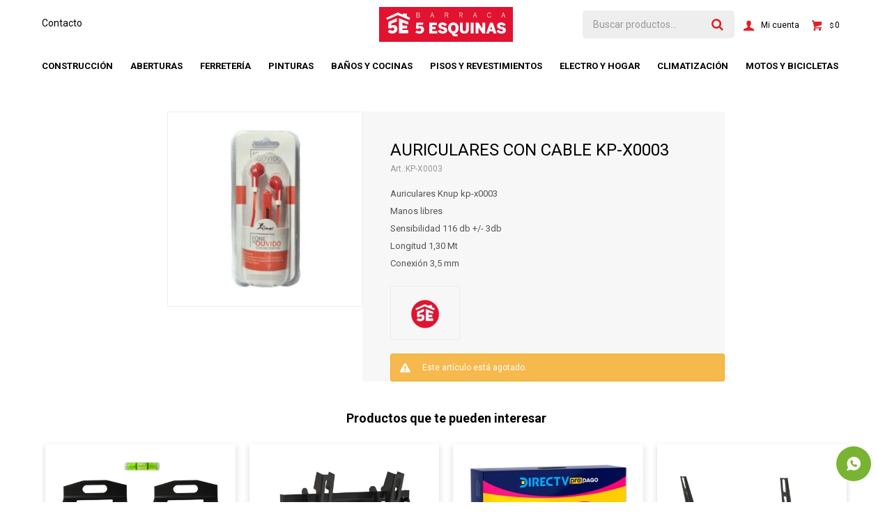

--- FILE ---
content_type: text/html; charset=utf-8
request_url: https://barraca5esquinas.com.uy/catalogo/auriculares-con-cable-kp-x0003_KP-X0003_kp-x0003
body_size: 11012
content:
 <!DOCTYPE html> <html lang="es" class="no-js"> <head itemscope itemtype="http://schema.org/WebSite"> <meta charset="utf-8" /> <script> const GOOGLE_MAPS_CHANNEL_ID = '38'; </script> <link rel='preconnect' href='https://f.fcdn.app' /> <link rel='preconnect' href='https://fonts.googleapis.com' /> <link rel='preconnect' href='https://www.facebook.com' /> <link rel='preconnect' href='https://www.google-analytics.com' /> <link rel="dns-prefetch" href="https://cdnjs.cloudflare.com" /> <title itemprop='name'>AURICULARES CON CABLE KP-X0003 — Barraca 5 Esquinas</title> <meta name="description" content="Auriculares Knup kp-x0003 Manos libres Sensibilidad 116 db +/- 3db Longitud 1,30 Mt Conexión 3,5 mm" /> <meta name="keywords" content="" /> <link itemprop="url" rel="canonical" href="https://barraca5esquinas.com.uy/catalogo/auriculares-con-cable-kp-x0003_KP-X0003_kp-x0003" /> <meta property="og:title" content="AURICULARES CON CABLE KP-X0003 — Barraca 5 Esquinas" /><meta property="og:description" content="Auriculares Knup kp-x0003 Manos libres Sensibilidad 116 db +/- 3db Longitud 1,30 Mt Conexión 3,5 mm" /><meta property="og:type" content="product" /><meta property="og:image" content="https://f.fcdn.app/imgs/4870ca/barraca5esquinas.com.uy/besquy/85b9/webp/catalogo/KP-X0003_KP-X0003_1/600x600/auriculares-con-cable-kp-x0003-auriculares-con-cable-kp-x0003.jpg"/><meta property="og:url" content="https://barraca5esquinas.com.uy/catalogo/auriculares-con-cable-kp-x0003_KP-X0003_kp-x0003" /><meta property="og:site_name" content="Barraca 5 Esquinas" /> <meta name='twitter:description' content='Auriculares Knup kp-x0003 Manos libres Sensibilidad 116 db +/- 3db Longitud 1,30 Mt Conexión 3,5 mm' /> <meta name='twitter:image' content='https://f.fcdn.app/imgs/4870ca/barraca5esquinas.com.uy/besquy/85b9/webp/catalogo/KP-X0003_KP-X0003_1/600x600/auriculares-con-cable-kp-x0003-auriculares-con-cable-kp-x0003.jpg' /> <meta name='twitter:url' content='https://barraca5esquinas.com.uy/catalogo/auriculares-con-cable-kp-x0003_KP-X0003_kp-x0003' /> <meta name='twitter:card' content='summary' /> <meta name='twitter:title' content='AURICULARES CON CABLE KP-X0003 — Barraca 5 Esquinas' /> <script>document.getElementsByTagName('html')[0].setAttribute('class', 'js ' + ('ontouchstart' in window || navigator.msMaxTouchPoints ? 'is-touch' : 'no-touch'));</script> <script> var FN_TC = { M1 : 42.5, M2 : 1 }; </script> <meta id='viewportMetaTag' name="viewport" content="width=device-width, initial-scale=1.0, maximum-scale=1,user-scalable=no"> <link rel="shortcut icon" href="https://f.fcdn.app/assets/commerce/barraca5esquinas.com.uy/d5d4_f9bb/public/web/favicon.ico" /> <link rel="apple-itouch-icon" href="https://f.fcdn.app/assets/commerce/barraca5esquinas.com.uy/a73a_13db/public/web/favicon.png" /> <link href="https://fonts.googleapis.com/css2?family=Roboto:ital,wght@0,400;0,700;0,900;1,400;1,700&display=swap" rel="stylesheet"> <link href="https://f.fcdn.app/assets/commerce/barraca5esquinas.com.uy/0000_05b1/s.57341913522573523442517387442810.css" rel="stylesheet"/> <script src="https://f.fcdn.app/assets/commerce/barraca5esquinas.com.uy/0000_05b1/s.51146276667047337264154339156312.js"></script> <!--[if lt IE 9]> <script type="text/javascript" src="https://cdnjs.cloudflare.com/ajax/libs/html5shiv/3.7.3/html5shiv.js"></script> <![endif]--> <link rel="manifest" href="https://f.fcdn.app/assets/manifest.json" /> </head> <body id='pgCatalogoDetalle' class='headerMenuFullWidthCenter footer1 headerSubMenuFade buscadorSearchField compraDropDown filtrosFixed fichaMobileFixedActions layout03'> <div id="pre"> <div id="wrapper"> <header id="header" role="banner"> <div class="cnt"> <div id="logo"><a href="/"><img src="https://f.fcdn.app/assets/commerce/barraca5esquinas.com.uy/6a11_b4dd/public/web/img/logo.svg" alt="Barraca 5 Esquinas" /></a></div> <nav id="menu" data-fn="fnMainMenu"> <ul class="lst main"> <li class="it construccion"> <a target="_self" href="https://barraca5esquinas.com.uy/construccion" class="tit">Construcción</a> <div class="subMenu"> <div class="cnt"> <ul> <li class=" obra-gruesa"><a target="_self" href="https://barraca5esquinas.com.uy/construccion/obra-gruesa" class="tit">Obra gruesa</a></li> <li class=" hierro-acero"><a target="_self" href="https://barraca5esquinas.com.uy/construccion/hierro-acero" class="tit">Hierro & Acero</a></li> <li class=" aislacion"><a target="_self" href="https://barraca5esquinas.com.uy/construccion/aislacion" class="tit">Aislacion</a></li> <li class=" construccion-en-seco"><a target="_self" href="https://barraca5esquinas.com.uy/construccion/construccion-en-seco" class="tit">Construcción en seco</a></li> <li class=" techos"><a target="_self" href="https://barraca5esquinas.com.uy/construccion/techos" class="tit">Techos</a></li> <li class=" adhesivos"><a target="_self" href="https://barraca5esquinas.com.uy/construccion/adhesivos" class="tit">Adhesivos</a></li> <li class=" otros-productos"><a target="_self" href="https://barraca5esquinas.com.uy/construccion/otros-productos" class="tit">Otros productos</a></li> </ul> <div data-id="16" data-area="SubMenu" class="banner"><picture><source media="(min-width: 1280px)" srcset="//f.fcdn.app/imgs/dae7df/barraca5esquinas.com.uy/besquy/10d1/webp/recursos/59/0x0/sika-3.jpg" ><source media="(max-width: 1279px) and (min-width: 1024px)" srcset="//f.fcdn.app/imgs/dae7df/barraca5esquinas.com.uy/besquy/10d1/webp/recursos/59/0x0/sika-3.jpg" ><source media="(max-width: 640px) AND (orientation: portrait)" srcset="//f.fcdn.app/imgs/dae7df/barraca5esquinas.com.uy/besquy/10d1/webp/recursos/59/0x0/sika-3.jpg" ><source media="(max-width: 1023px)" srcset="//f.fcdn.app/imgs/dae7df/barraca5esquinas.com.uy/besquy/10d1/webp/recursos/59/0x0/sika-3.jpg" ><img src="//f.fcdn.app/imgs/dae7df/barraca5esquinas.com.uy/besquy/10d1/webp/recursos/59/0x0/sika-3.jpg" alt="Construcción" ></picture></div> </div> </div> </li> <li class="it aberturas"> <a target="_blank" href="https://barraca5esquinas.com.uy/aberturas" class="tit">Aberturas</a> <div class="subMenu"> <div class="cnt"> <ul> <li class=" puertas"><a target="_self" href="https://barraca5esquinas.com.uy/aberturas/aberturas/puertas" class="tit">Puertas</a></li> <li class=" ventanas"><a target="_self" href="https://barraca5esquinas.com.uy/aberturas/aberturas/ventanas" class="tit">Ventanas</a></li> <li class=" accesorios"><a target="_self" href="https://barraca5esquinas.com.uy/aberturas/aberturas/accesorios" class="tit">Accesorios</a></li> <li class=" cerrojos-y-cerraduras"><a target="_self" href="https://barraca5esquinas.com.uy/aberturas/aberturas/cerrojos-y-cerraduras" class="tit">Cerrojos y cerraduras</a></li> </ul> <div data-id="13" data-area="SubMenu" class="banner"><a data-track-categ='Banners' data-track-action='SubMenu' data-track-label='ABERTURAS' href='/aberturas'><picture><source media="(min-width: 1280px)" srcset="//f.fcdn.app/imgs/c170a5/barraca5esquinas.com.uy/besquy/d859/webp/recursos/15/0x0/diseno-sin-titulo-2.jpg" ><source media="(max-width: 1279px) and (min-width: 1024px)" srcset="//f.fcdn.app/imgs/c170a5/barraca5esquinas.com.uy/besquy/d859/webp/recursos/15/0x0/diseno-sin-titulo-2.jpg" ><source media="(max-width: 640px) AND (orientation: portrait)" srcset="//f.fcdn.app/imgs/c170a5/barraca5esquinas.com.uy/besquy/d859/webp/recursos/15/0x0/diseno-sin-titulo-2.jpg" ><source media="(max-width: 1023px)" srcset="//f.fcdn.app/imgs/c170a5/barraca5esquinas.com.uy/besquy/d859/webp/recursos/15/0x0/diseno-sin-titulo-2.jpg" ><img src="//f.fcdn.app/imgs/c170a5/barraca5esquinas.com.uy/besquy/d859/webp/recursos/15/0x0/diseno-sin-titulo-2.jpg" alt="ABERTURAS" ></picture></a></div> </div> </div> </li> <li class="it ferreteria"> <a target="_self" href="https://barraca5esquinas.com.uy/ferreteria" class="tit">Ferretería</a> <div class="subMenu"> <div class="cnt"> <ul> <li class=" herramientas-electricas"><a target="_self" href="https://barraca5esquinas.com.uy/ferreteria/herramientas-electricas" class="tit">Herramientas electricas</a></li> <li class=" herramientas-manuales"><a target="_self" href="https://barraca5esquinas.com.uy/ferreteria/herramientas-manuales" class="tit">Herramientas manuales</a></li> <li class=" herramientas-de-jardin"><a target="_self" href="https://barraca5esquinas.com.uy/ferreteria/herramientas-de-jardin" class="tit">Herramientas de Jardín</a></li> <li class=" herramientas-a-bateria"><a target="_self" href="https://barraca5esquinas.com.uy/ferreteria/herramientas-a-bateria" class="tit">Herramientas a batería</a></li> <li class=" electricidad"><a target="_self" href="https://barraca5esquinas.com.uy/ferreteria/electricidad" class="tit">Electricidad</a></li> <li class=" sanitaria"><a target="_self" href="https://barraca5esquinas.com.uy/ferreteria/sanitaria" class="tit">Sanitaria</a></li> <li class=" seguridad-industrial"><a target="_self" href="https://barraca5esquinas.com.uy/ferreteria/seguridad-industrial" class="tit">Seguridad industrial</a></li> <li class=" selladores-y-siliconas"><a target="_self" href="https://barraca5esquinas.com.uy/ferreteria/selladores-y-siliconas" class="tit">Selladores y siliconas</a></li> <li class=" insumos-para-herramientas"><a target="_self" href="https://barraca5esquinas.com.uy/ferreteria/insumos-para-herramientas" class="tit">Insumos para herramientas</a></li> </ul> <div data-id="28" data-area="SubMenu" class="banner"><picture><source media="(min-width: 1280px)" srcset="//f.fcdn.app/imgs/aa4355/barraca5esquinas.com.uy/besquy/499d/webp/recursos/75/0x0/herramientas-3.jpg" ><source media="(max-width: 1279px) and (min-width: 1024px)" srcset="//f.fcdn.app/imgs/aa4355/barraca5esquinas.com.uy/besquy/499d/webp/recursos/75/0x0/herramientas-3.jpg" ><source media="(max-width: 640px) AND (orientation: portrait)" srcset="//f.fcdn.app/imgs/aa4355/barraca5esquinas.com.uy/besquy/499d/webp/recursos/75/0x0/herramientas-3.jpg" ><source media="(max-width: 1023px)" srcset="//f.fcdn.app/imgs/aa4355/barraca5esquinas.com.uy/besquy/499d/webp/recursos/75/0x0/herramientas-3.jpg" ><img src="//f.fcdn.app/imgs/aa4355/barraca5esquinas.com.uy/besquy/499d/webp/recursos/75/0x0/herramientas-3.jpg" alt="FERRETERÍA" ></picture></div> </div> </div> </li> <li class="it pinturas"> <a target="_self" href="https://barraca5esquinas.com.uy/pinturas" class="tit">Pinturas</a> <div class="subMenu"> <div class="cnt"> <ul> <li class=" pintura-de-exterior"><a target="_self" href="https://barraca5esquinas.com.uy/pinturas/pintura-de-exterior" class="tit">Pintura de Exterior</a></li> <li class=" pintura-de-interior"><a target="_self" href="https://barraca5esquinas.com.uy/pinturas/pintura-de-interior" class="tit">Pintura de Interior</a></li> <li class=" pintura-de-pisos"><a target="_self" href="https://barraca5esquinas.com.uy/pinturas/pintura-de-pisos" class="tit">Pintura de Pisos</a></li> <li class=" proteccion"><a target="_self" href="https://barraca5esquinas.com.uy/pinturas/proteccion" class="tit">Protección</a></li> <li class=" impermeabilizantes"><a target="_self" href="https://barraca5esquinas.com.uy/pinturas/impermeabilizantes" class="tit">Impermeabilizantes</a></li> <li class=" aerosoles-decorativas"><a target="_self" href="https://barraca5esquinas.com.uy/pinturas/aerosoles-decorativas" class="tit">Aerosoles & decorativas</a></li> <li class=" accesorios-de-pintura"><a target="_self" href="https://barraca5esquinas.com.uy/pinturas/accesorios-de-pintura" class="tit">Accesorios de pintura</a></li> <li class=" esmaltes-y-fondos"><a target="_self" href="https://barraca5esquinas.com.uy/pinturas/esmaltes-y-fondos" class="tit">Esmaltes y Fondos</a></li> <li class=" fijadores-selladores-y-enduido"><a target="_self" href="https://barraca5esquinas.com.uy/pinturas/fijadores-selladores-y-enduido" class="tit">Fijadores, selladores y enduido</a></li> </ul> <div data-id="23" data-area="SubMenu" class="banner"><picture><source media="(min-width: 1280px)" srcset="//f.fcdn.app/imgs/35abc9/barraca5esquinas.com.uy/besquy/b9f9/webp/recursos/70/0x0/inca-4.jpg" ><source media="(max-width: 1279px) and (min-width: 1024px)" srcset="//f.fcdn.app/imgs/35abc9/barraca5esquinas.com.uy/besquy/b9f9/webp/recursos/70/0x0/inca-4.jpg" ><source media="(max-width: 640px) AND (orientation: portrait)" srcset="//f.fcdn.app/imgs/35abc9/barraca5esquinas.com.uy/besquy/b9f9/webp/recursos/70/0x0/inca-4.jpg" ><source media="(max-width: 1023px)" srcset="//f.fcdn.app/imgs/35abc9/barraca5esquinas.com.uy/besquy/b9f9/webp/recursos/70/0x0/inca-4.jpg" ><img src="//f.fcdn.app/imgs/35abc9/barraca5esquinas.com.uy/besquy/b9f9/webp/recursos/70/0x0/inca-4.jpg" alt="Pinturas" ></picture></div> </div> </div> </li> <li class="it banos-y-cocinas"> <a target="_self" href="https://barraca5esquinas.com.uy/banos-y-cocinas" class="tit">Baños y cocinas</a> <div class="subMenu"> <div class="cnt"> <ul> <li class=" loza-sanitaria"><a target="_self" href="https://barraca5esquinas.com.uy/banos-y-cocinas/loza-sanitaria" class="tit">Loza sanitaria</a></li> <li class=" griferias"><a target="_self" href="https://barraca5esquinas.com.uy/banos-y-cocinas/griferias" class="tit">Griferias</a></li> <li class=" muebles-de-bano"><a target="_self" href="https://barraca5esquinas.com.uy/banos-y-cocinas/muebles-de-bano" class="tit">Muebles de baño</a></li> <li class=" muebles-de-cocina"><a target="_self" href="https://barraca5esquinas.com.uy/banos-y-cocinas/muebles-de-cocina" class="tit">Muebles de cocina</a></li> <li class=" mesadas-piletas"><a target="_self" href="https://barraca5esquinas.com.uy/banos-y-cocinas/mesadas-piletas" class="tit">Mesadas & Piletas</a></li> <li class=" accesorios-de-bano"><a target="_self" href="https://barraca5esquinas.com.uy/banos-y-cocinas/accesorios-de-bano" class="tit">Accesorios de baño</a></li> <li class=" accesorios-de-cocina"><a target="_self" href="https://barraca5esquinas.com.uy/banos-y-cocinas/accesorios-de-cocina" class="tit">Accesorios de cocina</a></li> <li class=" mamparas-y-paneles-de-ducha"><a target="_self" href="https://barraca5esquinas.com.uy/banos-y-cocinas/mamparas-y-paneles-de-ducha" class="tit">Mamparas y paneles de ducha</a></li> <li class=" valvulas-sifones-y-rejillas"><a target="_self" href="https://barraca5esquinas.com.uy/banos-y-cocinas/valvulas-sifones-y-rejillas" class="tit">Válvulas, sifones y rejillas</a></li> <li class=" espejos"><a target="_self" href="https://barraca5esquinas.com.uy/banos-y-cocinas/espejos" class="tit">Espejos</a></li> </ul> <div data-id="24" data-area="SubMenu" class="banner"><picture><source media="(min-width: 1280px)" srcset="//f.fcdn.app/imgs/a90498/barraca5esquinas.com.uy/besquy/e558/webp/recursos/71/0x0/bicicletas-34.jpg" ><source media="(max-width: 1279px) and (min-width: 1024px)" srcset="//f.fcdn.app/imgs/a90498/barraca5esquinas.com.uy/besquy/e558/webp/recursos/71/0x0/bicicletas-34.jpg" ><source media="(max-width: 640px) AND (orientation: portrait)" srcset="//f.fcdn.app/imgs/a90498/barraca5esquinas.com.uy/besquy/e558/webp/recursos/71/0x0/bicicletas-34.jpg" ><source media="(max-width: 1023px)" srcset="//f.fcdn.app/imgs/a90498/barraca5esquinas.com.uy/besquy/e558/webp/recursos/71/0x0/bicicletas-34.jpg" ><img src="//f.fcdn.app/imgs/a90498/barraca5esquinas.com.uy/besquy/e558/webp/recursos/71/0x0/bicicletas-34.jpg" alt="BAÑOS Y COCINAS" ></picture></div> </div> </div> </li> <li class="it ceramicas"> <a target="_self" href="https://barraca5esquinas.com.uy/ceramicas" class="tit">Pisos y revestimientos</a> <div class="subMenu"> <div class="cnt"> <ul> <li class=" pisos"><a target="_self" href="https://barraca5esquinas.com.uy/ceramicas/pisos" class="tit">Pisos cerámicos</a></li> <li class=" revestimientos"><a target="_self" href="https://barraca5esquinas.com.uy/ceramicas/revestimientos" class="tit">Revestimientos</a></li> <li class=" porcelanatos"><a target="_self" href="https://barraca5esquinas.com.uy/ceramicas/porcelanatos" class="tit">Porcelanatos</a></li> <li class=" accesorios-y-adhesivos"><a target="_self" href="https://barraca5esquinas.com.uy/ceramicas/accesorios-y-adhesivos" class="tit">Accesorios y adhesivos</a></li> <li class=" fieltros"><a target="_self" href="https://barraca5esquinas.com.uy/ceramicas/fieltros" class="tit">Fieltros</a></li> <li class=" revestimientos-decorativos"><a target="_self" href="https://barraca5esquinas.com.uy/ceramicas/revestimientos-decorativos" class="tit">Revestimientos decorativos</a></li> <li class=" pisos-spc-y-vinilicos"><a target="_self" href="https://barraca5esquinas.com.uy/ceramicas/pisos-spc-y-vinilicos" class="tit">Pisos SPC y vinílicos</a></li> </ul> <div data-id="25" data-area="SubMenu" class="banner"><picture><source media="(min-width: 1280px)" srcset="//f.fcdn.app/imgs/16a4b4/barraca5esquinas.com.uy/besquy/2fe0/webp/recursos/72/0x0/bicicletas-35.jpg" ><source media="(max-width: 1279px) and (min-width: 1024px)" srcset="//f.fcdn.app/imgs/16a4b4/barraca5esquinas.com.uy/besquy/2fe0/webp/recursos/72/0x0/bicicletas-35.jpg" ><source media="(max-width: 640px) AND (orientation: portrait)" srcset="//f.fcdn.app/imgs/16a4b4/barraca5esquinas.com.uy/besquy/2fe0/webp/recursos/72/0x0/bicicletas-35.jpg" ><source media="(max-width: 1023px)" srcset="//f.fcdn.app/imgs/16a4b4/barraca5esquinas.com.uy/besquy/2fe0/webp/recursos/72/0x0/bicicletas-35.jpg" ><img src="//f.fcdn.app/imgs/16a4b4/barraca5esquinas.com.uy/besquy/2fe0/webp/recursos/72/0x0/bicicletas-35.jpg" alt="CERAMICAS" ></picture></div> </div> </div> </li> <li class="it electro-y-hogar"> <a target="_self" href="https://barraca5esquinas.com.uy/electro-y-hogar" class="tit">Electro y hogar</a> <div class="subMenu"> <div class="cnt"> <ul> <li class=" anafes-hornos-campanas"><a target="_self" href="https://barraca5esquinas.com.uy/electro-y-hogar/anafes-hornos-campanas" class="tit">Anafes, hornos & campanas</a></li> <li class=" cocinas"><a target="_self" href="https://barraca5esquinas.com.uy/electro-y-hogar/cocinas" class="tit">Cocinas</a></li> <li class=" linea-blanca"><a target="_self" href="https://barraca5esquinas.com.uy/electro-y-hogar/linea-blanca" class="tit">Linea blanca</a></li> <li class=" termotanques"><a target="_self" href="https://barraca5esquinas.com.uy/electro-y-hogar/termotanques" class="tit">Termotanques</a></li> <li class=" mini-domesticos"><a target="_self" href="https://barraca5esquinas.com.uy/electro-y-hogar/mini-domesticos" class="tit">Mini domesticos</a></li> <li class=" audio-tv"><a target="_self" href="https://barraca5esquinas.com.uy/electro-y-hogar/audio-tv" class="tit">Audio & TV</a></li> <li class=" tecnologia"><a target="_self" href="https://barraca5esquinas.com.uy/electro-y-hogar/tecnologia" class="tit">Tecnología</a></li> <li class=" cuidado-personal"><a target="_self" href="https://barraca5esquinas.com.uy/electro-y-hogar/cuidado-personal" class="tit">Cuidado Personal</a></li> <li class=" fitness"><a target="_self" href="https://barraca5esquinas.com.uy/electro-y-hogar/fitness" class="tit">Fitness</a></li> <li class=" muebles-sofas"><a target="_self" href="https://barraca5esquinas.com.uy/electro-y-hogar/muebles-sofas" class="tit">Muebles & Sofás</a></li> <li class=" oficina"><a target="_self" href="https://barraca5esquinas.com.uy/electro-y-hogar/oficina" class="tit">Oficina</a></li> <li class=" colchones-sommiers"><a target="_self" href="https://barraca5esquinas.com.uy/electro-y-hogar/colchones-sommiers" class="tit">Colchones & Sommiers</a></li> <li class=" jardin-y-muebles-de-exterior"><a target="_self" href="https://barraca5esquinas.com.uy/electro-y-hogar/jardin-y-muebles-de-exterior" class="tit">Jardín y Muebles de Exterior</a></li> <li class=" dormitorio"><a target="_self" href="https://barraca5esquinas.com.uy/electro-y-hogar/dormitorio" class="tit">Dormitorio</a></li> <li class=" textiles"><a target="_self" href="https://barraca5esquinas.com.uy/electro-y-hogar/textiles" class="tit">Textiles</a></li> <li class=" otros-productos"><a target="_self" href="https://barraca5esquinas.com.uy/electro-y-hogar/otros-productos" class="tit">Otros productos</a></li> <li class=" piscinas-y-accesorios"><a target="_self" href="https://barraca5esquinas.com.uy/electro-y-hogar/piscinas-y-accesorios" class="tit">Camping, playa y piscinas</a></li> </ul> <div data-id="27" data-area="SubMenu" class="banner"><picture><source media="(min-width: 1280px)" srcset="//f.fcdn.app/imgs/d38d3a/barraca5esquinas.com.uy/besquy/db0d/webp/recursos/74/0x0/electro-y-hogar.jpg" ><source media="(max-width: 1279px) and (min-width: 1024px)" srcset="//f.fcdn.app/imgs/d38d3a/barraca5esquinas.com.uy/besquy/db0d/webp/recursos/74/0x0/electro-y-hogar.jpg" ><source media="(max-width: 640px) AND (orientation: portrait)" srcset="//f.fcdn.app/imgs/d38d3a/barraca5esquinas.com.uy/besquy/db0d/webp/recursos/74/0x0/electro-y-hogar.jpg" ><source media="(max-width: 1023px)" srcset="//f.fcdn.app/imgs/d38d3a/barraca5esquinas.com.uy/besquy/db0d/webp/recursos/74/0x0/electro-y-hogar.jpg" ><img src="//f.fcdn.app/imgs/d38d3a/barraca5esquinas.com.uy/besquy/db0d/webp/recursos/74/0x0/electro-y-hogar.jpg" alt="ELECTRO Y HOGAR" ></picture></div> </div> </div> </li> <li class="it climatizacion"> <a target="_self" href="https://barraca5esquinas.com.uy/climatizacion" class="tit">Climatización</a> <div class="subMenu"> <div class="cnt"> <ul> <li class=" estufas"><a target="_self" href="https://barraca5esquinas.com.uy/climatizacion/estufas" class="tit">Estufas</a></li> <li class=" calefactores"><a target="_self" href="https://barraca5esquinas.com.uy/climatizacion/calefactores" class="tit">Calefactores</a></li> <li class=" accesorios"><a target="_self" href="https://barraca5esquinas.com.uy/climatizacion/accesorios" class="tit">Accesorios</a></li> <li class=" aire-acondicionado"><a target="_self" href="https://barraca5esquinas.com.uy/climatizacion/aire-acondicionado" class="tit">Aire Acondicionado</a></li> <li class=" ventiladores"><a target="_self" href="https://barraca5esquinas.com.uy/climatizacion/ventiladores" class="tit">Ventiladores</a></li> </ul> <div data-id="29" data-area="SubMenu" class="banner"><picture><source media="(min-width: 1280px)" srcset="//f.fcdn.app/imgs/e9edca/barraca5esquinas.com.uy/besquy/bd82/webp/recursos/76/0x0/bicicletas-36.jpg" ><source media="(max-width: 1279px) and (min-width: 1024px)" srcset="//f.fcdn.app/imgs/e9edca/barraca5esquinas.com.uy/besquy/bd82/webp/recursos/76/0x0/bicicletas-36.jpg" ><source media="(max-width: 640px) AND (orientation: portrait)" srcset="//f.fcdn.app/imgs/e9edca/barraca5esquinas.com.uy/besquy/bd82/webp/recursos/76/0x0/bicicletas-36.jpg" ><source media="(max-width: 1023px)" srcset="//f.fcdn.app/imgs/e9edca/barraca5esquinas.com.uy/besquy/bd82/webp/recursos/76/0x0/bicicletas-36.jpg" ><img src="//f.fcdn.app/imgs/e9edca/barraca5esquinas.com.uy/besquy/bd82/webp/recursos/76/0x0/bicicletas-36.jpg" alt="CLIMATIZACIÓN" ></picture></div> </div> </div> </li> <li class="it motos-y-bicicletas"> <a target="_self" href="https://barraca5esquinas.com.uy/motos-y-bicicletas" class="tit">Motos y bicicletas</a> <div class="subMenu"> <div class="cnt"> <ul> <li class=" infantil"><a target="_self" href="https://barraca5esquinas.com.uy/motos-y-bicicletas/infantil" class="tit">Infantil</a></li> <li class=" de-paseo"><a target="_self" href="https://barraca5esquinas.com.uy/motos-y-bicicletas/de-paseo" class="tit">De paseo</a></li> <li class=" alta-gama"><a target="_self" href="https://barraca5esquinas.com.uy/motos-y-bicicletas/alta-gama" class="tit">Alta Gama</a></li> <li class=" motos"><a target="_self" href="https://barraca5esquinas.com.uy/motos-y-bicicletas/motos" class="tit">Motos</a></li> </ul> <div data-id="26" data-area="SubMenu" class="banner"><a data-track-categ='Banners' data-track-action='SubMenu' data-track-label='MOTOS Y BICICLETAS' href='/motos-y-bicicletas'><picture><source media="(min-width: 1280px)" srcset="//f.fcdn.app/imgs/49a967/barraca5esquinas.com.uy/besquy/26a7/webp/recursos/73/0x0/500-x-500.jpg" ><source media="(max-width: 1279px) and (min-width: 1024px)" srcset="//f.fcdn.app/imgs/49a967/barraca5esquinas.com.uy/besquy/26a7/webp/recursos/73/0x0/500-x-500.jpg" ><source media="(max-width: 640px) AND (orientation: portrait)" srcset="//f.fcdn.app/imgs/49a967/barraca5esquinas.com.uy/besquy/26a7/webp/recursos/73/0x0/500-x-500.jpg" ><source media="(max-width: 1023px)" srcset="//f.fcdn.app/imgs/49a967/barraca5esquinas.com.uy/besquy/26a7/webp/recursos/73/0x0/500-x-500.jpg" ><img src="//f.fcdn.app/imgs/49a967/barraca5esquinas.com.uy/besquy/26a7/webp/recursos/73/0x0/500-x-500.jpg" alt="MOTOS Y BICICLETAS" ></picture></a></div> </div> </div> </li> </ul> </nav> <div class="toolsItem frmBusqueda" data-version='1'> <button type="button" class="btnItem btnMostrarBuscador"> <span class="ico"></span> <span class="txt"></span> </button> <form action="/catalogo"> <div class="cnt"> <span class="btnCerrar"> <span class="ico"></span> <span class="txt"></span> </span> <label class="lbl"> <b>Buscar productos</b> <input maxlength="48" required="" autocomplete="off" type="search" name="q" placeholder="Buscar productos..." /> </label> <button class="btnBuscar" type="submit"> <span class="ico"></span> <span class="txt"></span> </button> </div> </form> </div> <div class="toolsItem accesoMiCuentaCnt" data-logged="off" data-version='1'> <a href="/mi-cuenta" class="btnItem btnMiCuenta"> <span class="ico"></span> <span class="txt"></span> <span class="usuario"> <span class="nombre"></span> <span class="apellido"></span> </span> </a> <div class="miCuentaMenu"> <ul class="lst"> <li class="it"><a href='/mi-cuenta/mis-datos' class="tit" >Mis datos</a></li> <li class="it"><a href='/mi-cuenta/direcciones' class="tit" >Mis direcciones</a></li> <li class="it"><a href='/mi-cuenta/compras' class="tit" >Mis compras</a></li> <li class="it"><a href='/mi-cuenta/wish-list' class="tit" >Wish List</a></li> <li class="it itSalir"><a href='/salir' class="tit" >Salir</a></li> </ul> </div> </div> <div id="miCompra" data-show="off" data-fn="fnMiCompra" class="toolsItem" data-version="1"> </div> <nav id="menuTop"> <ul class="lst"> <li class="it "><a target="_self" class="tit" href="https://barraca5esquinas.com.uy/contacto">Contacto</a></li> </ul> </nav> <a id="btnMainMenuMobile" href="javascript:mainMenuMobile.show();"><span class="ico">&#59421;</span><span class="txt">Menú</span></a> </div> </header> <!-- end:header --> <div id="central"> <section id="main" role="main"> <div id="fichaProducto" class="" data-tit="AURICULARES CON CABLE KP-X0003" data-totImagenes="1" data-agotado="on"> <div class="cnt"> <div id="imagenes"> <img loading='lazy' src='//f.fcdn.app/imgs/4870ca/barraca5esquinas.com.uy/besquy/85b9/webp/catalogo/KP-X0003_KP-X0003_1/600x600/auriculares-con-cable-kp-x0003-auriculares-con-cable-kp-x0003.jpg' alt='AURICULARES CON CABLE KP-X0003 AURICULARES CON CABLE KP-X0003' width='600' height='600' /> </div> <div class="hdr"> <h1 class="tit">AURICULARES CON CABLE KP-X0003</h1> <div class="cod">KP-X0003</div> </div> <div class="desc"> <p>Auriculares Knup kp-x0003<br /> Manos libres<br /> Sensibilidad 116 db +/- 3db<br /> Longitud 1,30 Mt<br /> Conexión 3,5 mm</p> </div> <div style="display: none;" id="_jsonDataFicha_"> {"sku":{"fen":"1:KP-X0003:kp-x0003:U:1","com":"30761-0"},"producto":{"codigo":"KP-X0003","nombre":"AURICULARES CON CABLE KP-X0003","categoria":"Electro y hogar > Audio & TV","marca":"5 Esquinas"},"variante":{"codigo":"kp-x0003","codigoCompleto":"KP-X0003kp-x0003","nombre":"AURICULARES CON CABLE KP-X0003","nombreCompleto":"AURICULARES CON CABLE KP-X0003","img":{"u":"\/\/f.fcdn.app\/imgs\/532381\/barraca5esquinas.com.uy\/besquy\/85b9\/webp\/catalogo\/KP-X0003_KP-X0003_1\/1024-1024\/auriculares-con-cable-kp-x0003-auriculares-con-cable-kp-x0003.jpg"},"url":"https:\/\/barraca5esquinas.com.uy\/catalogo\/auriculares-con-cable-kp-x0003_KP-X0003_kp-x0003","tieneStock":false,"ordenVariante":"999"},"nomPresentacion":"Unica","nombre":"AURICULARES CON CABLE KP-X0003","nombreCompleto":"AURICULARES CON CABLE KP-X0003","precioMonto":199,"moneda":{"nom":"M1","nro":858,"cod":"UYU","sim":"$"},"sale":false,"outlet":false,"nuevo":false,"carac":[]} </div> <div class="logoMarca"><img loading='lazy' src='//f.fcdn.app/imgs/bf4a04/barraca5esquinas.com.uy/besquy/497e/webp/marcas/5-esquinas/100x70/5-esquinas' alt='5 Esquinas' width='100' height='70' /></div> <div class="msg warn"> <p>Este artículo está agotado.</p> </div> </div> <div class="nav" id="blkProductosRelacionados" data-fn="fnSwiperProductos" data-breakpoints-slides='[2,3,4]' data-breakpoints-spacing='[10,15,20]'> <div class="swiper blkProductos"> <div class="hdr"> <div class="tit">Productos que te pueden interesar</div> </div> <div class="cnt"> <div class='articleList aListProductos ' data-tot='6' data-totAbs='0' data-cargarVariantes='0'><div class='it grp21 grp25 grp29 grp60 grp69' data-disp='1' data-codProd='SBRU859' data-codVar='sbru859' data-im='//f.fcdn.app/assets/nd.png'><div class='cnt'><a class="img" href="https://barraca5esquinas.com.uy/catalogo/soporte-universal-para-tv-sbru859_SBRU859_sbru859" title="SOPORTE UNIVERSAL PARA TV - SBRU859"> <div class="cocardas"></div> <img loading='lazy' src='//f.fcdn.app/imgs/f8170f/barraca5esquinas.com.uy/besquy/385d/webp/catalogo/SBRU859_SBRU859_1/460x460/soporte-universal-para-tv-sbru859-soporte-universal-para-tv-sbru859.jpg' alt='SOPORTE UNIVERSAL PARA TV - SBRU859 SOPORTE UNIVERSAL PARA TV - SBRU859' width='460' height='460' /> <span data-fn="fnLoadImg" data-src="//f.fcdn.app/imgs/1e6744/barraca5esquinas.com.uy/besquy/3e7f/webp/catalogo/SBRU859_SBRU859_2/460x460/soporte-universal-para-tv-sbru859-soporte-universal-para-tv-sbru859.jpg" data-alt="" data-w="460" data-h="460"></span> </a> <div class="info" data-fn="fnListadosPrecios"> <a class="tit" href="https://barraca5esquinas.com.uy/catalogo/soporte-universal-para-tv-sbru859_SBRU859_sbru859" title="SOPORTE UNIVERSAL PARA TV - SBRU859">SOPORTE UNIVERSAL PARA TV - SBRU859</a> <div class="precios"> <strong class="precio venta"><span class="sim">$</span> <span class="monto">195</span></strong> </div> <div class="precios mts2" style="display: none;"> <span class="precio lista" style="display: none;"> <span class="sim">U$S</span> <span class="monto"></span> </span> <strong class="precio venta"> <span class="sim">U$S</span> <span class="monto"></span> </strong> </div> <div class="variantes"></div> <span style="display: none;" data-referencia>SBRU859sbru859</span> </div><input type="hidden" class="json" style="display:none" value="{&quot;sku&quot;:{&quot;fen&quot;:&quot;1:SBRU859:sbru859:U:1&quot;,&quot;com&quot;:&quot;35460-0&quot;},&quot;producto&quot;:{&quot;codigo&quot;:&quot;SBRU859&quot;,&quot;nombre&quot;:&quot;SOPORTE UNIVERSAL PARA TV - SBRU859&quot;,&quot;categoria&quot;:&quot;Electro y hogar &gt; Audio &amp; TV&quot;,&quot;marca&quot;:&quot;5 Esquinas&quot;},&quot;variante&quot;:{&quot;codigo&quot;:&quot;sbru859&quot;,&quot;codigoCompleto&quot;:&quot;SBRU859sbru859&quot;,&quot;nombre&quot;:&quot;SOPORTE UNIVERSAL PARA TV - SBRU859&quot;,&quot;nombreCompleto&quot;:&quot;SOPORTE UNIVERSAL PARA TV - SBRU859&quot;,&quot;img&quot;:{&quot;u&quot;:&quot;\/\/f.fcdn.app\/imgs\/52baf0\/barraca5esquinas.com.uy\/besquy\/385d\/webp\/catalogo\/SBRU859_SBRU859_1\/1024-1024\/soporte-universal-para-tv-sbru859-soporte-universal-para-tv-sbru859.jpg&quot;},&quot;url&quot;:&quot;https:\/\/barraca5esquinas.com.uy\/catalogo\/soporte-universal-para-tv-sbru859_SBRU859_sbru859&quot;,&quot;tieneStock&quot;:false,&quot;ordenVariante&quot;:&quot;999&quot;},&quot;nomPresentacion&quot;:&quot;Unica&quot;,&quot;nombre&quot;:&quot;SOPORTE UNIVERSAL PARA TV - SBRU859&quot;,&quot;nombreCompleto&quot;:&quot;SOPORTE UNIVERSAL PARA TV - SBRU859&quot;,&quot;precioMonto&quot;:195,&quot;moneda&quot;:{&quot;nom&quot;:&quot;M1&quot;,&quot;nro&quot;:858,&quot;cod&quot;:&quot;UYU&quot;,&quot;sim&quot;:&quot;$&quot;},&quot;sale&quot;:false,&quot;outlet&quot;:false,&quot;nuevo&quot;:false}" /></div></div><div class='it grp21 grp25 grp29 grp60 grp69' data-disp='1' data-codProd='SBRP215' data-codVar='sbrp215' data-im='//f.fcdn.app/assets/nd.png'><div class='cnt'><a class="img" href="https://barraca5esquinas.com.uy/catalogo/soporte-reclinable-ultra-slim-para-tv-de-23-a-42_SBRP215_sbrp215" title="SOPORTE RECLINABLE ULTRA SLIM PARA TV DE 23 A 42&quot;"> <div class="cocardas"></div> <img loading='lazy' src='//f.fcdn.app/imgs/f7ee11/barraca5esquinas.com.uy/besquy/cda5/webp/catalogo/SBRP215_SBRP215_1/460x460/soporte-reclinable-ultra-slim-para-tv-de-23-a-42-soporte-reclinable-ultra-slim-para-tv-de-23-a-42.jpg' alt='SOPORTE RECLINABLE ULTRA SLIM PARA TV DE 23 A 42&quot; SOPORTE RECLINABLE ULTRA SLIM PARA TV DE 23 A 42&quot;' width='460' height='460' /> <span data-fn="fnLoadImg" data-src="//f.fcdn.app/imgs/15d541/barraca5esquinas.com.uy/besquy/dd34/webp/catalogo/SBRP215_SBRP215_2/460x460/soporte-reclinable-ultra-slim-para-tv-de-23-a-42-soporte-reclinable-ultra-slim-para-tv-de-23-a-42.jpg" data-alt="" data-w="460" data-h="460"></span> </a> <div class="info" data-fn="fnListadosPrecios"> <a class="tit" href="https://barraca5esquinas.com.uy/catalogo/soporte-reclinable-ultra-slim-para-tv-de-23-a-42_SBRP215_sbrp215" title="SOPORTE RECLINABLE ULTRA SLIM PARA TV DE 23 A 42&quot;">SOPORTE RECLINABLE ULTRA SLIM PARA TV DE 23 A 42&quot;</a> <div class="precios"> <strong class="precio venta"><span class="sim">$</span> <span class="monto">550</span></strong> </div> <div class="precios mts2" style="display: none;"> <span class="precio lista" style="display: none;"> <span class="sim">U$S</span> <span class="monto"></span> </span> <strong class="precio venta"> <span class="sim">U$S</span> <span class="monto"></span> </strong> </div> <div class="variantes"></div> <span style="display: none;" data-referencia>SBRP215sbrp215</span> </div><input type="hidden" class="json" style="display:none" value="{&quot;sku&quot;:{&quot;fen&quot;:&quot;1:SBRP215:sbrp215:U:1&quot;,&quot;com&quot;:&quot;32451-0&quot;},&quot;producto&quot;:{&quot;codigo&quot;:&quot;SBRP215&quot;,&quot;nombre&quot;:&quot;SOPORTE RECLINABLE ULTRA SLIM PARA TV DE 23 A 42\&quot;&quot;,&quot;categoria&quot;:&quot;Electro y hogar &gt; Audio &amp; TV&quot;,&quot;marca&quot;:&quot;5 Esquinas&quot;},&quot;variante&quot;:{&quot;codigo&quot;:&quot;sbrp215&quot;,&quot;codigoCompleto&quot;:&quot;SBRP215sbrp215&quot;,&quot;nombre&quot;:&quot;SOPORTE RECLINABLE ULTRA SLIM PARA TV DE 23 A 42\&quot;&quot;,&quot;nombreCompleto&quot;:&quot;SOPORTE RECLINABLE ULTRA SLIM PARA TV DE 23 A 42\&quot;&quot;,&quot;img&quot;:{&quot;u&quot;:&quot;\/\/f.fcdn.app\/imgs\/3ce195\/barraca5esquinas.com.uy\/besquy\/cda5\/webp\/catalogo\/SBRP215_SBRP215_1\/1024-1024\/soporte-reclinable-ultra-slim-para-tv-de-23-a-42-soporte-reclinable-ultra-slim-para-tv-de-23-a-42.jpg&quot;},&quot;url&quot;:&quot;https:\/\/barraca5esquinas.com.uy\/catalogo\/soporte-reclinable-ultra-slim-para-tv-de-23-a-42_SBRP215_sbrp215&quot;,&quot;tieneStock&quot;:false,&quot;ordenVariante&quot;:&quot;999&quot;},&quot;nomPresentacion&quot;:&quot;Unica&quot;,&quot;nombre&quot;:&quot;SOPORTE RECLINABLE ULTRA SLIM PARA TV DE 23 A 42\&quot;&quot;,&quot;nombreCompleto&quot;:&quot;SOPORTE RECLINABLE ULTRA SLIM PARA TV DE 23 A 42\&quot;&quot;,&quot;precioMonto&quot;:550,&quot;moneda&quot;:{&quot;nom&quot;:&quot;M1&quot;,&quot;nro&quot;:858,&quot;cod&quot;:&quot;UYU&quot;,&quot;sim&quot;:&quot;$&quot;},&quot;sale&quot;:false,&quot;outlet&quot;:false,&quot;nuevo&quot;:false}" /></div></div><div class='it grp21 grp25 grp29 grp60 grp69' data-disp='1' data-codProd='KIT-DIRECTV' data-codVar='kit-directv' data-im='//f.fcdn.app/assets/nd.png'><div class='cnt'><a class="img" href="https://barraca5esquinas.com.uy/catalogo/kit-directv-prepago_KIT-DIRECTV_kit-directv" title="KIT DIRECTV PREPAGO"> <div class="cocardas"></div> <img loading='lazy' src='//f.fcdn.app/imgs/48a694/barraca5esquinas.com.uy/besquy/3dc5/webp/catalogo/KIT-DIRECTV_KIT-DIRECTV_1/460x460/kit-directv-prepago-kit-directv-prepago.jpg' alt='KIT DIRECTV PREPAGO KIT DIRECTV PREPAGO' width='460' height='460' /> <span data-fn="fnLoadImg" data-src="//f.fcdn.app/imgs/eb78d5/barraca5esquinas.com.uy/besquy/5ac8/webp/catalogo/KIT-DIRECTV_KIT-DIRECTV_2/460x460/kit-directv-prepago-kit-directv-prepago.jpg" data-alt="" data-w="460" data-h="460"></span> </a> <div class="info" data-fn="fnListadosPrecios"> <a class="tit" href="https://barraca5esquinas.com.uy/catalogo/kit-directv-prepago_KIT-DIRECTV_kit-directv" title="KIT DIRECTV PREPAGO">KIT DIRECTV PREPAGO</a> <div class="precios"> <strong class="precio venta"><span class="sim">$</span> <span class="monto">690</span></strong> </div> <div class="precios mts2" style="display: none;"> <span class="precio lista" style="display: none;"> <span class="sim">U$S</span> <span class="monto"></span> </span> <strong class="precio venta"> <span class="sim">U$S</span> <span class="monto"></span> </strong> </div> <div class="variantes"></div> <span style="display: none;" data-referencia>KIT-DIRECTVkit-directv</span> </div><input type="hidden" class="json" style="display:none" value="{&quot;sku&quot;:{&quot;fen&quot;:&quot;1:KIT-DIRECTV:kit-directv:U:1&quot;,&quot;com&quot;:&quot;29003-0&quot;},&quot;producto&quot;:{&quot;codigo&quot;:&quot;KIT-DIRECTV&quot;,&quot;nombre&quot;:&quot;KIT DIRECTV PREPAGO&quot;,&quot;categoria&quot;:&quot;Electro y hogar &gt; Audio &amp; TV&quot;,&quot;marca&quot;:&quot;Directv&quot;},&quot;variante&quot;:{&quot;codigo&quot;:&quot;kit-directv&quot;,&quot;codigoCompleto&quot;:&quot;KIT-DIRECTVkit-directv&quot;,&quot;nombre&quot;:&quot;KIT DIRECTV PREPAGO&quot;,&quot;nombreCompleto&quot;:&quot;KIT DIRECTV PREPAGO&quot;,&quot;img&quot;:{&quot;u&quot;:&quot;\/\/f.fcdn.app\/imgs\/a337d8\/barraca5esquinas.com.uy\/besquy\/3dc5\/webp\/catalogo\/KIT-DIRECTV_KIT-DIRECTV_1\/1024-1024\/kit-directv-prepago-kit-directv-prepago.jpg&quot;},&quot;url&quot;:&quot;https:\/\/barraca5esquinas.com.uy\/catalogo\/kit-directv-prepago_KIT-DIRECTV_kit-directv&quot;,&quot;tieneStock&quot;:false,&quot;ordenVariante&quot;:&quot;999&quot;},&quot;nomPresentacion&quot;:&quot;Unica&quot;,&quot;nombre&quot;:&quot;KIT DIRECTV PREPAGO&quot;,&quot;nombreCompleto&quot;:&quot;KIT DIRECTV PREPAGO&quot;,&quot;precioMonto&quot;:690,&quot;moneda&quot;:{&quot;nom&quot;:&quot;M1&quot;,&quot;nro&quot;:858,&quot;cod&quot;:&quot;UYU&quot;,&quot;sim&quot;:&quot;$&quot;},&quot;sale&quot;:false,&quot;outlet&quot;:false,&quot;nuevo&quot;:false}" /></div></div><div class='it grp21 grp25 grp29 grp60 grp69' data-disp='1' data-codProd='SBRP615' data-codVar='sbrp615' data-im='//f.fcdn.app/assets/nd.png'><div class='cnt'><a class="img" href="https://barraca5esquinas.com.uy/catalogo/soporte-para-tv-de-37-a-70-ultra-slim-con-inclinacion-sbrp615_SBRP615_sbrp615" title="SOPORTE PARA TV DE 37&quot; A 70&quot; ULTRA SLIM CON INCLINACION - SBRP615"> <div class="cocardas"></div> <img loading='lazy' src='//f.fcdn.app/imgs/87a9c5/barraca5esquinas.com.uy/besquy/2434/webp/catalogo/SBRP615_SBRP615_1/460x460/soporte-para-tv-de-37-a-70-ultra-slim-con-inclinacion-sbrp615-soporte-para-tv-de-37-a-70-ultra-slim-con-inclinacion-sbrp615.jpg' alt='SOPORTE PARA TV DE 37&quot; A 70&quot; ULTRA SLIM CON INCLINACION - SBRP615 SOPORTE PARA TV DE 37&quot; A 70&quot; ULTRA SLIM CON INCLINACION - SBRP615' width='460' height='460' /> <span data-fn="fnLoadImg" data-src="//f.fcdn.app/imgs/97442a/barraca5esquinas.com.uy/besquy/46e9/webp/catalogo/SBRP615_SBRP615_2/460x460/soporte-para-tv-de-37-a-70-ultra-slim-con-inclinacion-sbrp615-soporte-para-tv-de-37-a-70-ultra-slim-con-inclinacion-sbrp615.jpg" data-alt="" data-w="460" data-h="460"></span> </a> <div class="info" data-fn="fnListadosPrecios"> <a class="tit" href="https://barraca5esquinas.com.uy/catalogo/soporte-para-tv-de-37-a-70-ultra-slim-con-inclinacion-sbrp615_SBRP615_sbrp615" title="SOPORTE PARA TV DE 37&quot; A 70&quot; ULTRA SLIM CON INCLINACION - SBRP615">SOPORTE PARA TV DE 37&quot; A 70&quot; ULTRA SLIM CON INCLINACION - SBRP615</a> <div class="precios"> <strong class="precio venta"><span class="sim">$</span> <span class="monto">699</span></strong> </div> <div class="precios mts2" style="display: none;"> <span class="precio lista" style="display: none;"> <span class="sim">U$S</span> <span class="monto"></span> </span> <strong class="precio venta"> <span class="sim">U$S</span> <span class="monto"></span> </strong> </div> <div class="variantes"></div> <span style="display: none;" data-referencia>SBRP615sbrp615</span> </div><input type="hidden" class="json" style="display:none" value="{&quot;sku&quot;:{&quot;fen&quot;:&quot;1:SBRP615:sbrp615:U:1&quot;,&quot;com&quot;:&quot;35461-0&quot;},&quot;producto&quot;:{&quot;codigo&quot;:&quot;SBRP615&quot;,&quot;nombre&quot;:&quot;SOPORTE PARA TV DE 37\&quot; A 70\&quot; ULTRA SLIM CON INCLINACION - SBRP615&quot;,&quot;categoria&quot;:&quot;Electro y hogar &gt; Audio &amp; TV&quot;,&quot;marca&quot;:&quot;5 Esquinas&quot;},&quot;variante&quot;:{&quot;codigo&quot;:&quot;sbrp615&quot;,&quot;codigoCompleto&quot;:&quot;SBRP615sbrp615&quot;,&quot;nombre&quot;:&quot;SOPORTE PARA TV DE 37\&quot; A 70\&quot; ULTRA SLIM CON INCLINACION - SBRP615&quot;,&quot;nombreCompleto&quot;:&quot;SOPORTE PARA TV DE 37\&quot; A 70\&quot; ULTRA SLIM CON INCLINACION - SBRP615&quot;,&quot;img&quot;:{&quot;u&quot;:&quot;\/\/f.fcdn.app\/imgs\/b261a0\/barraca5esquinas.com.uy\/besquy\/2434\/webp\/catalogo\/SBRP615_SBRP615_1\/1024-1024\/soporte-para-tv-de-37-a-70-ultra-slim-con-inclinacion-sbrp615-soporte-para-tv-de-37-a-70-ultra-slim-con-inclinacion-sbrp615.jpg&quot;},&quot;url&quot;:&quot;https:\/\/barraca5esquinas.com.uy\/catalogo\/soporte-para-tv-de-37-a-70-ultra-slim-con-inclinacion-sbrp615_SBRP615_sbrp615&quot;,&quot;tieneStock&quot;:false,&quot;ordenVariante&quot;:&quot;999&quot;},&quot;nomPresentacion&quot;:&quot;Unica&quot;,&quot;nombre&quot;:&quot;SOPORTE PARA TV DE 37\&quot; A 70\&quot; ULTRA SLIM CON INCLINACION - SBRP615&quot;,&quot;nombreCompleto&quot;:&quot;SOPORTE PARA TV DE 37\&quot; A 70\&quot; ULTRA SLIM CON INCLINACION - SBRP615&quot;,&quot;precioMonto&quot;:699,&quot;moneda&quot;:{&quot;nom&quot;:&quot;M1&quot;,&quot;nro&quot;:858,&quot;cod&quot;:&quot;UYU&quot;,&quot;sim&quot;:&quot;$&quot;},&quot;sale&quot;:false,&quot;outlet&quot;:false,&quot;nuevo&quot;:false}" /></div></div><div class='it grp21 grp25 grp29 grp60 grp69' data-disp='1' data-codProd='SBRP415' data-codVar='sbrp415' data-im='//f.fcdn.app/assets/nd.png'><div class='cnt'><a class="img" href="https://barraca5esquinas.com.uy/catalogo/soporte-reclinable-ultra-slim-para-tv-de-32-a-55_SBRP415_sbrp415" title="SOPORTE RECLINABLE ULTRA SLIM PARA TV DE 32 A 55&quot;"> <div class="cocardas"></div> <img loading='lazy' src='//f.fcdn.app/imgs/b03ad7/barraca5esquinas.com.uy/besquy/7f6e/webp/catalogo/SBRP415_SBRP415_1/460x460/soporte-reclinable-ultra-slim-para-tv-de-32-a-55-soporte-reclinable-ultra-slim-para-tv-de-32-a-55.jpg' alt='SOPORTE RECLINABLE ULTRA SLIM PARA TV DE 32 A 55&quot; SOPORTE RECLINABLE ULTRA SLIM PARA TV DE 32 A 55&quot;' width='460' height='460' /> <span data-fn="fnLoadImg" data-src="//f.fcdn.app/imgs/b3ad20/barraca5esquinas.com.uy/besquy/d4af/webp/catalogo/SBRP415_SBRP415_2/460x460/soporte-reclinable-ultra-slim-para-tv-de-32-a-55-soporte-reclinable-ultra-slim-para-tv-de-32-a-55.jpg" data-alt="" data-w="460" data-h="460"></span> </a> <div class="info" data-fn="fnListadosPrecios"> <a class="tit" href="https://barraca5esquinas.com.uy/catalogo/soporte-reclinable-ultra-slim-para-tv-de-32-a-55_SBRP415_sbrp415" title="SOPORTE RECLINABLE ULTRA SLIM PARA TV DE 32 A 55&quot;">SOPORTE RECLINABLE ULTRA SLIM PARA TV DE 32 A 55&quot;</a> <div class="precios"> <strong class="precio venta"><span class="sim">$</span> <span class="monto">750</span></strong> </div> <div class="precios mts2" style="display: none;"> <span class="precio lista" style="display: none;"> <span class="sim">U$S</span> <span class="monto"></span> </span> <strong class="precio venta"> <span class="sim">U$S</span> <span class="monto"></span> </strong> </div> <div class="variantes"></div> <span style="display: none;" data-referencia>SBRP415sbrp415</span> </div><input type="hidden" class="json" style="display:none" value="{&quot;sku&quot;:{&quot;fen&quot;:&quot;1:SBRP415:sbrp415:U:1&quot;,&quot;com&quot;:&quot;32449-0&quot;},&quot;producto&quot;:{&quot;codigo&quot;:&quot;SBRP415&quot;,&quot;nombre&quot;:&quot;SOPORTE RECLINABLE ULTRA SLIM PARA TV DE 32 A 55\&quot;&quot;,&quot;categoria&quot;:&quot;Electro y hogar &gt; Audio &amp; TV&quot;,&quot;marca&quot;:&quot;5 Esquinas&quot;},&quot;variante&quot;:{&quot;codigo&quot;:&quot;sbrp415&quot;,&quot;codigoCompleto&quot;:&quot;SBRP415sbrp415&quot;,&quot;nombre&quot;:&quot;SOPORTE RECLINABLE ULTRA SLIM PARA TV DE 32 A 55\&quot;&quot;,&quot;nombreCompleto&quot;:&quot;SOPORTE RECLINABLE ULTRA SLIM PARA TV DE 32 A 55\&quot;&quot;,&quot;img&quot;:{&quot;u&quot;:&quot;\/\/f.fcdn.app\/imgs\/d4e7a6\/barraca5esquinas.com.uy\/besquy\/7f6e\/webp\/catalogo\/SBRP415_SBRP415_1\/1024-1024\/soporte-reclinable-ultra-slim-para-tv-de-32-a-55-soporte-reclinable-ultra-slim-para-tv-de-32-a-55.jpg&quot;},&quot;url&quot;:&quot;https:\/\/barraca5esquinas.com.uy\/catalogo\/soporte-reclinable-ultra-slim-para-tv-de-32-a-55_SBRP415_sbrp415&quot;,&quot;tieneStock&quot;:false,&quot;ordenVariante&quot;:&quot;999&quot;},&quot;nomPresentacion&quot;:&quot;Unica&quot;,&quot;nombre&quot;:&quot;SOPORTE RECLINABLE ULTRA SLIM PARA TV DE 32 A 55\&quot;&quot;,&quot;nombreCompleto&quot;:&quot;SOPORTE RECLINABLE ULTRA SLIM PARA TV DE 32 A 55\&quot;&quot;,&quot;precioMonto&quot;:750,&quot;moneda&quot;:{&quot;nom&quot;:&quot;M1&quot;,&quot;nro&quot;:858,&quot;cod&quot;:&quot;UYU&quot;,&quot;sim&quot;:&quot;$&quot;},&quot;sale&quot;:false,&quot;outlet&quot;:false,&quot;nuevo&quot;:false}" /></div></div><div class='it grp21 grp25 grp29 grp60 grp69' data-disp='1' data-codProd='SBRO1030' data-codVar='sbro1030' data-im='//f.fcdn.app/assets/nd.png'><div class='cnt'><a class="img" href="https://barraca5esquinas.com.uy/catalogo/soporte-articular-para-tv-de-10-a-55_SBRO1030_sbro1030" title="SOPORTE ARTICULAR PARA TV DE 10 A 55&quot;"> <div class="cocardas"></div> <img loading='lazy' src='//f.fcdn.app/imgs/a6c01d/barraca5esquinas.com.uy/besquy/9248/webp/catalogo/SBRO1030_SBRO1030_1/460x460/soporte-articular-para-tv-de-10-a-55-soporte-articular-para-tv-de-10-a-55.jpg' alt='SOPORTE ARTICULAR PARA TV DE 10 A 55&quot; SOPORTE ARTICULAR PARA TV DE 10 A 55&quot;' width='460' height='460' /> <span data-fn="fnLoadImg" data-src="//f.fcdn.app/imgs/4a0298/barraca5esquinas.com.uy/besquy/91dd/webp/catalogo/SBRO1030_SBRO1030_2/460x460/soporte-articular-para-tv-de-10-a-55-soporte-articular-para-tv-de-10-a-55.jpg" data-alt="" data-w="460" data-h="460"></span> </a> <div class="info" data-fn="fnListadosPrecios"> <a class="tit" href="https://barraca5esquinas.com.uy/catalogo/soporte-articular-para-tv-de-10-a-55_SBRO1030_sbro1030" title="SOPORTE ARTICULAR PARA TV DE 10 A 55&quot;">SOPORTE ARTICULAR PARA TV DE 10 A 55&quot;</a> <div class="precios"> <strong class="precio venta"><span class="sim">$</span> <span class="monto">790</span></strong> </div> <div class="precios mts2" style="display: none;"> <span class="precio lista" style="display: none;"> <span class="sim">U$S</span> <span class="monto"></span> </span> <strong class="precio venta"> <span class="sim">U$S</span> <span class="monto"></span> </strong> </div> <div class="variantes"></div> <span style="display: none;" data-referencia>SBRO1030sbro1030</span> </div><input type="hidden" class="json" style="display:none" value="{&quot;sku&quot;:{&quot;fen&quot;:&quot;1:SBRO1030:sbro1030:U:1&quot;,&quot;com&quot;:&quot;32446-0&quot;},&quot;producto&quot;:{&quot;codigo&quot;:&quot;SBRO1030&quot;,&quot;nombre&quot;:&quot;SOPORTE ARTICULAR PARA TV DE 10 A 55\&quot;&quot;,&quot;categoria&quot;:&quot;Electro y hogar &gt; Audio &amp; TV&quot;,&quot;marca&quot;:&quot;5 Esquinas&quot;},&quot;variante&quot;:{&quot;codigo&quot;:&quot;sbro1030&quot;,&quot;codigoCompleto&quot;:&quot;SBRO1030sbro1030&quot;,&quot;nombre&quot;:&quot;SOPORTE ARTICULAR PARA TV DE 10 A 55\&quot;&quot;,&quot;nombreCompleto&quot;:&quot;SOPORTE ARTICULAR PARA TV DE 10 A 55\&quot;&quot;,&quot;img&quot;:{&quot;u&quot;:&quot;\/\/f.fcdn.app\/imgs\/9df367\/barraca5esquinas.com.uy\/besquy\/9248\/webp\/catalogo\/SBRO1030_SBRO1030_1\/1024-1024\/soporte-articular-para-tv-de-10-a-55-soporte-articular-para-tv-de-10-a-55.jpg&quot;},&quot;url&quot;:&quot;https:\/\/barraca5esquinas.com.uy\/catalogo\/soporte-articular-para-tv-de-10-a-55_SBRO1030_sbro1030&quot;,&quot;tieneStock&quot;:false,&quot;ordenVariante&quot;:&quot;999&quot;},&quot;nomPresentacion&quot;:&quot;Unica&quot;,&quot;nombre&quot;:&quot;SOPORTE ARTICULAR PARA TV DE 10 A 55\&quot;&quot;,&quot;nombreCompleto&quot;:&quot;SOPORTE ARTICULAR PARA TV DE 10 A 55\&quot;&quot;,&quot;precioMonto&quot;:790,&quot;moneda&quot;:{&quot;nom&quot;:&quot;M1&quot;,&quot;nro&quot;:858,&quot;cod&quot;:&quot;UYU&quot;,&quot;sim&quot;:&quot;$&quot;},&quot;sale&quot;:false,&quot;outlet&quot;:false,&quot;nuevo&quot;:false}" /></div></div></div> </div> </div> </div></div> <div style="display:none;" itemscope itemtype="http://schema.org/Product"> <span itemprop="brand">5 Esquinas</span> <span itemprop="name">AURICULARES CON CABLE KP-X0003</span> <img itemprop="image" src="//f.fcdn.app/imgs/6293be/barraca5esquinas.com.uy/besquy/85b9/webp/catalogo/KP-X0003_KP-X0003_1/1920-1200/auriculares-con-cable-kp-x0003-auriculares-con-cable-kp-x0003.jpg" alt="AURICULARES CON CABLE KP-X0003 " /> <span itemprop="description">Auriculares Knup kp-x0003<br /> Manos libres<br /> Sensibilidad 116 db +/- 3db<br /> Longitud 1,30 Mt<br /> Conexión 3,5 mm</span> <span itemprop="sku">KP-X0003kp-x0003</span> <link itemprop="itemCondition" href="http://schema.org/NewCondition"/> <span itemprop="offers" itemscope itemtype="http://schema.org/Offer"> <meta itemprop="priceCurrency" content="UYU"/> <meta itemprop="price" content="199"> <meta itemprop="priceValidUntil" content=""> <link itemprop="itemCondition" href="http://schema.org/NewCondition"/> <link itemprop="availability" href="http://schema.org/OutOfStock"/> <span itemprop="url">https://barraca5esquinas.com.uy/catalogo/auriculares-con-cable-kp-x0003_KP-X0003_kp-x0003</span> </span> </div> </section> <!-- end:main --> </div> <!-- end:central --> <footer id="footer"> <div class="cnt"> <!----> <div id="historialArtVistos" data-show="off"> </div> <div class="ftrContent"> <div class="datosContacto"> <address> <span class="telefono">2292 2329 Whatsapp: 098 041 829</span> <span class="direccion">Dr. Cesar Piovene y Fco Menezes, Canelones</span> <span class="email">ecommerce@barraca5esquinas.com.uy</span> <span class="horario">Lunes a Viernes de 7:30 a 18:00 y Sábados de 7:30 a 13:00 - RETIRO DE PRODUCTOS: L a V: 09:00 a 17:00, y S: 09:00 a 13:00</span> </address> <ul class="lst lstRedesSociales"> <li class="it facebook"><a href="https://www.facebook.com/Barraca5Esquinas/" target="_blank" rel="external"><span class="ico">&#59392;</span><span class="txt">Facebook</span></a></li> <li class="it instagram"><a href="https://www.instagram.com/barraca5esquinas/" target="_blank" rel="external"><span class="ico">&#59396;</span><span class="txt">Instagram</span></a></li> <li class="it whatsapp"><a href="https://api.whatsapp.com/send?phone=598098041829" target="_blank" rel="external"><span class="ico">&#59398;</span><span class="txt">Whatsapp</span></a></li> </ul> </div> <div class="blk blkSeo"> <div class="hdr"> <div class="tit">Menú SEO</div> </div> <div class="cnt"> <ul class="lst"> <li class="it "><a target="_self" class="tit" href="https://barraca5esquinas.com.uy/nosotros">Nosotros</a></li> </ul> </div> </div> <div class="blk blkEmpresa"> <div class="hdr"> <div class="tit">Empresa</div> </div> <div class="cnt"> <ul class="lst"> <li class="it "><a target="_self" class="tit" href="https://barraca5esquinas.com.uy/nosotros">Nosotros</a></li> <li class="it "><a target="_self" class="tit" href="https://barraca5esquinas.com.uy/tiendas">Tiendas</a></li> <li class="it "><a target="_self" class="tit" href="https://barraca5esquinas.com.uy/trabaja-con-nosotros">Sumate al equipo</a></li> <li class="it "><a target="_self" class="tit" href="https://barraca5esquinas.com.uy/contacto">Contacto</a></li> <li class="it "><a target="_self" class="tit" href="javascript:;">FELIX F. IRIARTE S.A.</a></li> <li class="it "><a target="_self" class="tit" href="javascript:;">RUT: 110109260019</a></li> </ul> </div> </div> <div class="blk blkCompra"> <div class="hdr"> <div class="tit">Compra</div> </div> <div class="cnt"> <ul class="lst"> <li class="it "><a target="_self" class="tit" href="https://barraca5esquinas.com.uy/condiciones-de-compra">Condiciones de compra</a></li> <li class="it "><a target="_self" class="tit" href="https://barraca5esquinas.com.uy/envios-y-devoluciones">Envíos y devoluciones</a></li> <li class="it "><a target="_self" class="tit" href="https://barraca5esquinas.com.uy/preguntas-frecuentes">Preguntas frecuentes</a></li> </ul> </div> </div> <div class="blk blkCuenta"> <div class="hdr"> <div class="tit">Mi cuenta</div> </div> <div class="cnt"> <ul class="lst"> <li class="it "><a target="_self" class="tit" href="https://barraca5esquinas.com.uy/mi-cuenta">Mi cuenta</a></li> <li class="it "><a target="_self" class="tit" href="https://barraca5esquinas.com.uy/mi-cuenta/compras">Mis compras</a></li> <li class="it "><a target="_self" class="tit" href="https://barraca5esquinas.com.uy/mi-cuenta/direcciones">Mis direcciones</a></li> <li class="it "><a target="_self" class="tit" href="https://barraca5esquinas.com.uy/mi-cuenta/wish-list">Wish List</a></li> </ul> </div> </div> <div class="blk blkBlog"> <div class="hdr"> <div class="tit">Blog</div> </div> <div class="cnt"> <ul class="lst"> <li class="it "><a target="_self" class="tit" href="https://barraca5esquinas.com.uy/blog">Blog</a></li> </ul> </div> </div> <div class="blk blkNewsletter"> <div class="hdr"> <div class="tit">Newsletter</div> </div> <div class="cnt"> <p>¡Suscribite y recibí todas nuestras novedades!</p> <form class="frmNewsletter" action="/ajax?service=registro-newsletter"> <div class="fld-grp"> <div class="fld fldNombre"> <label class="lbl"><b>Nombre</b><input type="text" name="nombre" placeholder="Ingresa tu nombre" /></label> </div> <div class="fld fldApellido"> <label class="lbl"><b>Apellido</b><input type="text" name="apellido" placeholder="Ingresa tu apellido" /></label> </div> <div class="fld fldEmail"> <label class="lbl"><b>E-mail</b><input type="email" name="email" required placeholder="Ingresa tu e-mail" /></label> </div> </div> <div class="actions"> <button type="submit" class="btn btnSuscribirme"><span>Suscribirme</span></button> </div> </form> </div> </div> <div class="sellos"> <div class="blk blkMediosDePago"> <div class="hdr"> <div class="tit">Comprá online con:</div> </div> <div class='cnt'> <ul class='lst lstMediosDePago'> <li class='it visa'><img loading="lazy" src="https://f.fcdn.app/logos/c/visa.svg" alt="visa" height="20" /></li> <li class='it oca'><img loading="lazy" src="https://f.fcdn.app/logos/c/oca.svg" alt="oca" height="20" /></li> <li class='it passcard'><img loading="lazy" src="https://f.fcdn.app/logos/c/passcard.svg" alt="passcard" height="20" /></li> <li class='it cabal'><img loading="lazy" src="https://f.fcdn.app/logos/c/cabal.svg" alt="cabal" height="20" /></li> <li class='it master'><img loading="lazy" src="https://f.fcdn.app/logos/c/master.svg" alt="master" height="20" /></li> <li class='it abitab'><img loading="lazy" src="https://f.fcdn.app/logos/c/abitab.svg" alt="abitab" height="20" /></li> <li class='it redpagos'><img loading="lazy" src="https://f.fcdn.app/logos/c/redpagos.svg" alt="redpagos" height="20" /></li> <li class='it lider'><img loading="lazy" src="https://f.fcdn.app/logos/c/lider.svg" alt="lider" height="20" /></li> <li class='it anda'><img loading="lazy" src="https://f.fcdn.app/logos/c/anda.svg" alt="anda" height="20" /></li> <li class='it tarjetad'><img loading="lazy" src="https://f.fcdn.app/logos/c/tarjetad.svg" alt="tarjetad" height="20" /></li> <li class='it amex'><img loading="lazy" src="https://f.fcdn.app/logos/c/amex.svg" alt="amex" height="20" /></li> <li class='it ebrou'><img loading="lazy" src="https://f.fcdn.app/logos/c/ebrou.svg" alt="ebrou" height="20" /></li> <li class='it scotiabank'><img loading="lazy" src="https://f.fcdn.app/logos/c/scotiabank.svg" alt="scotiabank" height="20" /></li> <li class='it santandersupernet'><img loading="lazy" src="https://f.fcdn.app/logos/c/santandersupernet.svg" alt="santandersupernet" height="20" /></li> <li class='it hsbc'><img loading="lazy" src="https://f.fcdn.app/logos/c/hsbc.svg" alt="hsbc" height="20" /></li> <li class='it creditodelacasa'><img loading="lazy" src="https://f.fcdn.app/logos/c/creditodelacasa.svg" alt="creditodelacasa" height="20" /></li> <li class='it heritage'><img loading="lazy" src="https://f.fcdn.app/logos/c/heritage.svg" alt="heritage" height="20" /></li> <li class='it bbvanet'><img loading="lazy" src="https://f.fcdn.app/logos/c/bbvanet.svg" alt="bbvanet" height="20" /></li> </ul> </div> </div> <div class="blk blkMediosDeEnvio"> <div class="hdr"> <div class="tit">Entrega:</div> </div> <div class='cnt'> <ul class="lst lstMediosDeEnvio"> <li class="it 3" title="Envíos Propios - Pando y radio 10km"><img loading='lazy' src='//f.fcdn.app/imgs/f0dec4/barraca5esquinas.com.uy/besquy/a59f/original/tipos-envio/266/0x0/cats.jpg' alt='Envíos Propios - Pando y radio 10km' /></li> </ul> </div> </div> </div> <div class="extras"> <div class="copy">&COPY; Copyright 2026 / Barraca 5 Esquinas</div> <div class="btnFenicio"><a href="https://fenicio.io?site=Barraca 5 Esquinas" target="_blank" title="Powered by Fenicio eCommerce Uruguay"><strong>Fenicio eCommerce Uruguay</strong></a></div> </div> </div> </div> </footer> </div> <!-- end:wrapper --> </div> <!-- end:pre --> <div class="loader"> <div></div> </div> <div id="floatingContent"> <div id="whatsappFloat"></div> <div id='whatsappMenu'> <a onclick="ga('send', 'event', 'ConsultaWhatsappMobile', 'Whatsapp Casa Central Pando');fbq('trackCustom', 'Whatsapp');" href="https://api.whatsapp.com/send?phone=59898041829" target="_blank"> Casa Central Pando </a> <a onclick="ga('send', 'event', 'ConsultaWhatsappMobile', 'Whatsapp Sucursal San Carlos');fbq('trackCustom', 'Whatsapp');" href="https://api.whatsapp.com/send?phone=59898338581" target="_blank"> Sucursal San Carlos </a> </div> </div> <script> $('#whatsappFloat').click(function() { $('#whatsappMenu').fadeToggle(); }); </script> <div id="mainMenuMobile"> <span class="btnCerrar"><span class="ico"></span><span class="txt"></span></span> <div class="cnt"> <ul class="lst menu"> <li class="it"><div class="toolsItem accesoMiCuentaCnt" data-logged="off" data-version='1'> <a href="/mi-cuenta" class="btnItem btnMiCuenta"> <span class="ico"></span> <span class="txt"></span> <span class="usuario"> <span class="nombre"></span> <span class="apellido"></span> </span> </a> <div class="miCuentaMenu"> <ul class="lst"> <li class="it"><a href='/mi-cuenta/mis-datos' class="tit" >Mis datos</a></li> <li class="it"><a href='/mi-cuenta/direcciones' class="tit" >Mis direcciones</a></li> <li class="it"><a href='/mi-cuenta/compras' class="tit" >Mis compras</a></li> <li class="it"><a href='/mi-cuenta/wish-list' class="tit" >Wish List</a></li> <li class="it itSalir"><a href='/salir' class="tit" >Salir</a></li> </ul> </div> </div></li> <li class="it construccion"> <a class="tit" href="https://barraca5esquinas.com.uy/construccion">Construcción</a> <div class="subMenu"> <div class="cnt"> <ul class="lst"> <li class="it obra-gruesa"><a class="tit" href="https://barraca5esquinas.com.uy/construccion/obra-gruesa">Obra gruesa</a></li> <li class="it hierro-acero"><a class="tit" href="https://barraca5esquinas.com.uy/construccion/hierro-acero">Hierro & Acero</a></li> <li class="it aislacion"><a class="tit" href="https://barraca5esquinas.com.uy/construccion/aislacion">Aislacion</a></li> <li class="it construccion-en-seco"><a class="tit" href="https://barraca5esquinas.com.uy/construccion/construccion-en-seco">Construcción en seco</a></li> <li class="it techos"><a class="tit" href="https://barraca5esquinas.com.uy/construccion/techos">Techos</a></li> <li class="it adhesivos"><a class="tit" href="https://barraca5esquinas.com.uy/construccion/adhesivos">Adhesivos</a></li> <li class="it otros-productos"><a class="tit" href="https://barraca5esquinas.com.uy/construccion/otros-productos">Otros productos</a></li> </ul> </div> </div> </li> <li class="it aberturas"> <a class="tit" href="https://barraca5esquinas.com.uy/aberturas">Aberturas</a> <div class="subMenu"> <div class="cnt"> <ul class="lst"> <li class="it puertas"><a class="tit" href="https://barraca5esquinas.com.uy/aberturas/aberturas/puertas">Puertas</a></li> <li class="it ventanas"><a class="tit" href="https://barraca5esquinas.com.uy/aberturas/aberturas/ventanas">Ventanas</a></li> <li class="it accesorios"><a class="tit" href="https://barraca5esquinas.com.uy/aberturas/aberturas/accesorios">Accesorios</a></li> <li class="it cerrojos-y-cerraduras"><a class="tit" href="https://barraca5esquinas.com.uy/aberturas/aberturas/cerrojos-y-cerraduras">Cerrojos y cerraduras</a></li> </ul> </div> </div> </li> <li class="it ferreteria"> <a class="tit" href="https://barraca5esquinas.com.uy/ferreteria">Ferretería</a> <div class="subMenu"> <div class="cnt"> <ul class="lst"> <li class="it herramientas-electricas"><a class="tit" href="https://barraca5esquinas.com.uy/ferreteria/herramientas-electricas">Herramientas electricas</a></li> <li class="it herramientas-manuales"><a class="tit" href="https://barraca5esquinas.com.uy/ferreteria/herramientas-manuales">Herramientas manuales</a></li> <li class="it herramientas-de-jardin"><a class="tit" href="https://barraca5esquinas.com.uy/ferreteria/herramientas-de-jardin">Herramientas de Jardín</a></li> <li class="it herramientas-a-bateria"><a class="tit" href="https://barraca5esquinas.com.uy/ferreteria/herramientas-a-bateria">Herramientas a batería</a></li> <li class="it electricidad"><a class="tit" href="https://barraca5esquinas.com.uy/ferreteria/electricidad">Electricidad</a></li> <li class="it sanitaria"><a class="tit" href="https://barraca5esquinas.com.uy/ferreteria/sanitaria">Sanitaria</a></li> <li class="it seguridad-industrial"><a class="tit" href="https://barraca5esquinas.com.uy/ferreteria/seguridad-industrial">Seguridad industrial</a></li> <li class="it selladores-y-siliconas"><a class="tit" href="https://barraca5esquinas.com.uy/ferreteria/selladores-y-siliconas">Selladores y siliconas</a></li> <li class="it insumos-para-herramientas"><a class="tit" href="https://barraca5esquinas.com.uy/ferreteria/insumos-para-herramientas">Insumos para herramientas</a></li> </ul> </div> </div> </li> <li class="it pinturas"> <a class="tit" href="https://barraca5esquinas.com.uy/pinturas">Pinturas</a> <div class="subMenu"> <div class="cnt"> <ul class="lst"> <li class="it pintura-de-exterior"><a class="tit" href="https://barraca5esquinas.com.uy/pinturas/pintura-de-exterior">Pintura de Exterior</a></li> <li class="it pintura-de-interior"><a class="tit" href="https://barraca5esquinas.com.uy/pinturas/pintura-de-interior">Pintura de Interior</a></li> <li class="it pintura-de-pisos"><a class="tit" href="https://barraca5esquinas.com.uy/pinturas/pintura-de-pisos">Pintura de Pisos</a></li> <li class="it proteccion"><a class="tit" href="https://barraca5esquinas.com.uy/pinturas/proteccion">Protección</a></li> <li class="it impermeabilizantes"><a class="tit" href="https://barraca5esquinas.com.uy/pinturas/impermeabilizantes">Impermeabilizantes</a></li> <li class="it aerosoles-decorativas"><a class="tit" href="https://barraca5esquinas.com.uy/pinturas/aerosoles-decorativas">Aerosoles & decorativas</a></li> <li class="it accesorios-de-pintura"><a class="tit" href="https://barraca5esquinas.com.uy/pinturas/accesorios-de-pintura">Accesorios de pintura</a></li> <li class="it esmaltes-y-fondos"><a class="tit" href="https://barraca5esquinas.com.uy/pinturas/esmaltes-y-fondos">Esmaltes y Fondos</a></li> <li class="it fijadores-selladores-y-enduido"><a class="tit" href="https://barraca5esquinas.com.uy/pinturas/fijadores-selladores-y-enduido">Fijadores, selladores y enduido</a></li> </ul> </div> </div> </li> <li class="it banos-y-cocinas"> <a class="tit" href="https://barraca5esquinas.com.uy/banos-y-cocinas">Baños y cocinas</a> <div class="subMenu"> <div class="cnt"> <ul class="lst"> <li class="it loza-sanitaria"><a class="tit" href="https://barraca5esquinas.com.uy/banos-y-cocinas/loza-sanitaria">Loza sanitaria</a></li> <li class="it griferias"><a class="tit" href="https://barraca5esquinas.com.uy/banos-y-cocinas/griferias">Griferias</a></li> <li class="it muebles-de-bano"><a class="tit" href="https://barraca5esquinas.com.uy/banos-y-cocinas/muebles-de-bano">Muebles de baño</a></li> <li class="it muebles-de-cocina"><a class="tit" href="https://barraca5esquinas.com.uy/banos-y-cocinas/muebles-de-cocina">Muebles de cocina</a></li> <li class="it mesadas-piletas"><a class="tit" href="https://barraca5esquinas.com.uy/banos-y-cocinas/mesadas-piletas">Mesadas & Piletas</a></li> <li class="it accesorios-de-bano"><a class="tit" href="https://barraca5esquinas.com.uy/banos-y-cocinas/accesorios-de-bano">Accesorios de baño</a></li> <li class="it accesorios-de-cocina"><a class="tit" href="https://barraca5esquinas.com.uy/banos-y-cocinas/accesorios-de-cocina">Accesorios de cocina</a></li> <li class="it mamparas-y-paneles-de-ducha"><a class="tit" href="https://barraca5esquinas.com.uy/banos-y-cocinas/mamparas-y-paneles-de-ducha">Mamparas y paneles de ducha</a></li> <li class="it valvulas-sifones-y-rejillas"><a class="tit" href="https://barraca5esquinas.com.uy/banos-y-cocinas/valvulas-sifones-y-rejillas">Válvulas, sifones y rejillas</a></li> <li class="it espejos"><a class="tit" href="https://barraca5esquinas.com.uy/banos-y-cocinas/espejos">Espejos</a></li> </ul> </div> </div> </li> <li class="it ceramicas"> <a class="tit" href="https://barraca5esquinas.com.uy/ceramicas">Pisos y revestimientos</a> <div class="subMenu"> <div class="cnt"> <ul class="lst"> <li class="it pisos"><a class="tit" href="https://barraca5esquinas.com.uy/ceramicas/pisos">Pisos cerámicos</a></li> <li class="it revestimientos"><a class="tit" href="https://barraca5esquinas.com.uy/ceramicas/revestimientos">Revestimientos</a></li> <li class="it porcelanatos"><a class="tit" href="https://barraca5esquinas.com.uy/ceramicas/porcelanatos">Porcelanatos</a></li> <li class="it accesorios-y-adhesivos"><a class="tit" href="https://barraca5esquinas.com.uy/ceramicas/accesorios-y-adhesivos">Accesorios y adhesivos</a></li> <li class="it fieltros"><a class="tit" href="https://barraca5esquinas.com.uy/ceramicas/fieltros">Fieltros</a></li> <li class="it revestimientos-decorativos"><a class="tit" href="https://barraca5esquinas.com.uy/ceramicas/revestimientos-decorativos">Revestimientos decorativos</a></li> <li class="it pisos-spc-y-vinilicos"><a class="tit" href="https://barraca5esquinas.com.uy/ceramicas/pisos-spc-y-vinilicos">Pisos SPC y vinílicos</a></li> </ul> </div> </div> </li> <li class="it electro-y-hogar"> <a class="tit" href="https://barraca5esquinas.com.uy/electro-y-hogar">Electro y hogar</a> <div class="subMenu"> <div class="cnt"> <ul class="lst"> <li class="it anafes-hornos-campanas"><a class="tit" href="https://barraca5esquinas.com.uy/electro-y-hogar/anafes-hornos-campanas">Anafes, hornos & campanas</a></li> <li class="it cocinas"><a class="tit" href="https://barraca5esquinas.com.uy/electro-y-hogar/cocinas">Cocinas</a></li> <li class="it linea-blanca"><a class="tit" href="https://barraca5esquinas.com.uy/electro-y-hogar/linea-blanca">Linea blanca</a></li> <li class="it termotanques"><a class="tit" href="https://barraca5esquinas.com.uy/electro-y-hogar/termotanques">Termotanques</a></li> <li class="it mini-domesticos"><a class="tit" href="https://barraca5esquinas.com.uy/electro-y-hogar/mini-domesticos">Mini domesticos</a></li> <li class="it audio-tv"><a class="tit" href="https://barraca5esquinas.com.uy/electro-y-hogar/audio-tv">Audio & TV</a></li> <li class="it tecnologia"><a class="tit" href="https://barraca5esquinas.com.uy/electro-y-hogar/tecnologia">Tecnología</a></li> <li class="it cuidado-personal"><a class="tit" href="https://barraca5esquinas.com.uy/electro-y-hogar/cuidado-personal">Cuidado Personal</a></li> <li class="it fitness"><a class="tit" href="https://barraca5esquinas.com.uy/electro-y-hogar/fitness">Fitness</a></li> <li class="it muebles-sofas"><a class="tit" href="https://barraca5esquinas.com.uy/electro-y-hogar/muebles-sofas">Muebles & Sofás</a></li> <li class="it oficina"><a class="tit" href="https://barraca5esquinas.com.uy/electro-y-hogar/oficina">Oficina</a></li> <li class="it colchones-sommiers"><a class="tit" href="https://barraca5esquinas.com.uy/electro-y-hogar/colchones-sommiers">Colchones & Sommiers</a></li> <li class="it jardin-y-muebles-de-exterior"><a class="tit" href="https://barraca5esquinas.com.uy/electro-y-hogar/jardin-y-muebles-de-exterior">Jardín y Muebles de Exterior</a></li> <li class="it dormitorio"><a class="tit" href="https://barraca5esquinas.com.uy/electro-y-hogar/dormitorio">Dormitorio</a></li> <li class="it textiles"><a class="tit" href="https://barraca5esquinas.com.uy/electro-y-hogar/textiles">Textiles</a></li> <li class="it otros-productos"><a class="tit" href="https://barraca5esquinas.com.uy/electro-y-hogar/otros-productos">Otros productos</a></li> <li class="it piscinas-y-accesorios"><a class="tit" href="https://barraca5esquinas.com.uy/electro-y-hogar/piscinas-y-accesorios">Camping, playa y piscinas</a></li> </ul> </div> </div> </li> <li class="it climatizacion"> <a class="tit" href="https://barraca5esquinas.com.uy/climatizacion">Climatización</a> <div class="subMenu"> <div class="cnt"> <ul class="lst"> <li class="it estufas"><a class="tit" href="https://barraca5esquinas.com.uy/climatizacion/estufas">Estufas</a></li> <li class="it calefactores"><a class="tit" href="https://barraca5esquinas.com.uy/climatizacion/calefactores">Calefactores</a></li> <li class="it accesorios"><a class="tit" href="https://barraca5esquinas.com.uy/climatizacion/accesorios">Accesorios</a></li> <li class="it aire-acondicionado"><a class="tit" href="https://barraca5esquinas.com.uy/climatizacion/aire-acondicionado">Aire Acondicionado</a></li> <li class="it ventiladores"><a class="tit" href="https://barraca5esquinas.com.uy/climatizacion/ventiladores">Ventiladores</a></li> </ul> </div> </div> </li> <li class="it motos-y-bicicletas"> <a class="tit" href="https://barraca5esquinas.com.uy/motos-y-bicicletas">Motos y bicicletas</a> <div class="subMenu"> <div class="cnt"> <ul class="lst"> <li class="it infantil"><a class="tit" href="https://barraca5esquinas.com.uy/motos-y-bicicletas/infantil">Infantil</a></li> <li class="it de-paseo"><a class="tit" href="https://barraca5esquinas.com.uy/motos-y-bicicletas/de-paseo">De paseo</a></li> <li class="it alta-gama"><a class="tit" href="https://barraca5esquinas.com.uy/motos-y-bicicletas/alta-gama">Alta Gama</a></li> <li class="it motos"><a class="tit" href="https://barraca5esquinas.com.uy/motos-y-bicicletas/motos">Motos</a></li> </ul> </div> </div> </li> <li class="it"> <strong class="tit">Empresa</strong> <div class="subMenu"> <div class="cnt"> <ul class="lst"> <li class="it "><a class="tit" href="https://barraca5esquinas.com.uy/nosotros">Nosotros</a></li> <li class="it "><a class="tit" href="https://barraca5esquinas.com.uy/tiendas">Tiendas</a></li> <li class="it "><a class="tit" href="https://barraca5esquinas.com.uy/trabaja-con-nosotros">Sumate al equipo</a></li> <li class="it "><a class="tit" href="https://barraca5esquinas.com.uy/contacto">Contacto</a></li> </ul> </div> </div> </li> <li class="it"> <strong class="tit">Compra</strong> <div class="subMenu"> <div class="cnt"> <ul class="lst"> <li class="it "><a class="tit" href="https://barraca5esquinas.com.uy/condiciones-de-compra">Condiciones de compra</a></li> <li class="it "><a class="tit" href="https://barraca5esquinas.com.uy/envios-y-devoluciones">Envíos y devoluciones</a></li> <li class="it "><a class="tit" href="https://barraca5esquinas.com.uy/preguntas-frecuentes">Preguntas frecuentes</a></li> </ul> </div> </div> </li> <li class="it"> <strong class="tit">Blog</strong> <div class="subMenu"> <div class="cnt"> <ul class="lst"> <li class="it "><a class="tit" href="https://barraca5esquinas.com.uy/blog">Blog</a></li> </ul> </div> </div> </li> </ul> </div> </div> <div id="fb-root"></div> </body> </html> 

--- FILE ---
content_type: image/svg+xml
request_url: https://f.fcdn.app/assets/commerce/barraca5esquinas.com.uy/6a11_b4dd/public/web/img/logo.svg
body_size: 9116
content:
<?xml version="1.0" encoding="UTF-8"?>
<!DOCTYPE svg PUBLIC "-//W3C//DTD SVG 1.1//EN" "http://www.w3.org/Graphics/SVG/1.1/DTD/svg11.dtd">
<!-- Creator: CorelDRAW 2020 (64-Bit) -->
<svg xmlns="http://www.w3.org/2000/svg" xml:space="preserve" width="540mm" height="140mm" version="1.1" style="shape-rendering:geometricPrecision; text-rendering:geometricPrecision; image-rendering:optimizeQuality; fill-rule:evenodd; clip-rule:evenodd"
viewBox="0 0 54000 14000"
 xmlns:xlink="http://www.w3.org/1999/xlink"
 xmlns:xodm="http://www.corel.com/coreldraw/odm/2003">
 <defs>
  <style type="text/css">
   <![CDATA[
    .str0 {stroke:#E11330;stroke-width:20;stroke-miterlimit:22.9256}
    .fil0 {fill:#00457C;fill-rule:nonzero}
    .fil1 {fill:#E11330;fill-rule:nonzero}
    .fil2 {fill:white;fill-rule:nonzero}
   ]]>
  </style>
 </defs>
<symbol id="Fm1-339-0" viewBox="28929.11 -14551.73 12133.68 3717.16">
 <path class="fil0" d="M40685.04 -12266.39c-0.28,-3.67 0.53,-7.58 2.5,-11.57 125.21,-231.91 250.19,-464.29 375.25,-697.09 -1757.99,-1004.95 -3844.21,-1573.7 -6063.15,-1576.67 -2219.19,-0.28 -4308.16,565.4 -6070.53,1567.01 124.07,232.9 248.18,465.42 372.39,697.51 2.05,3.92 2.93,7.8 2.36,11.43 -0.63,3.74 -2.5,7.09 -6.03,9.88 -79.69,64.73 -132.89,158.92 -140.9,268.74 -16.08,222.36 160.76,423.37 394.94,447.25 45.72,4.59 90.13,1.8 132.39,-6.87 4.24,-1.06 8.12,-0.75 11.72,0.56 3.77,1.62 6.81,4.41 8.85,8.11 130.88,235.38 261.83,470.43 392.93,704.96 1397.42,-852.56 3088.64,-1338.83 4897.19,-1338.47 1808.19,2.5 3497.15,491.66 4890.84,1347.04 131.9,-234.45 263.98,-469.19 395.85,-704.57 2.08,-3.66 5.08,-6.49 8.92,-8.04 3.18,-1.27 7.24,-1.76 11.47,-0.63 42.23,8.75 86.5,11.71 132.64,7.12 233.79,-23.46 411.59,-224.26 396.38,-446.76 -7.47,-109.78 -60.39,-204.11 -139.7,-269.02 -3.81,-2.79 -5.64,-6.18 -6.31,-9.92z"/>
</symbol>
<symbol id="Fm4-389-0" viewBox="32911.05 -14888.34 1557.05 546.85">
 <path class="fil0" d="M34468.1 -14393.73c-358.66,98.53 -589.91,68.26 -973.59,-182.46 -285.72,-177.23 -452.97,-242.43 -583.46,-230.22 127.18,-75.95 356.59,-101.92 553.26,-65.97 116.73,13.65 294.18,69 571.75,254.78 164.15,115.95 299.19,187.25 432.04,223.87z"/>
</symbol>
<symbol id="Fm2-372-0" viewBox="32983.32 -14543.08 962.94 224.51">
 <path class="fil0" d="M33946.26 -14363.4c-74.96,-18.59 -175.89,-51.26 -274.92,-107.46 -196.99,-110.84 -491.31,-67.27 -688.02,-43.39 131.9,-2.29 241.26,2.19 366.78,34.82 68.37,17.68 144.11,61.81 222.96,104.88 41.94,23 90.27,41.31 137.09,50.87 54.29,11.4 174.13,6 236.11,-39.72z"/>
</symbol>
<symbol id="Fm0-337-0" viewBox="28213.64 -13178.37 13572.75 3290.24">
 <path class="fil0" d="M41785.54 -12963.18c-119.87,-71.33 -239.89,-143.19 -360.08,-215.19 -134.05,357.96 -268.32,715.47 -402.55,1072.73 56.19,87.45 92,188.8 99.66,299.05 14.53,201.54 -67.6,390.13 -208.92,523.94 -115.75,109.79 -271.32,182.6 -445.45,195.83 -3.6,0.28 -7.48,0.35 -11.11,0.46 -153.71,270.54 -307.49,540.66 -461.3,810.01 -1402.29,-951.34 -3135.56,-1451.82 -4997.41,-1453.55 -1862,1.73 -3597.63,502.07 -5003.98,1452.95 -152.86,-269.49 -305.61,-539.4 -458.33,-809.77 -3.74,-0.17 -7.37,-0.28 -10.79,-0.67 -174.63,-13.26 -329.78,-86.11 -445.17,-195.68 -140.83,-133.74 -222.04,-322.44 -207.01,-523.81 8.15,-110.24 44.45,-211.66 100.93,-298.98 -155.33,-333.37 -310.66,-667.27 -465.99,-1001.64 -97.86,48.26 -195.68,96.45 -293.61,144.32 -1.31,3.99 -0.99,8.44 1.09,12.28 150.6,282.72 301.2,565.15 451.98,846.98 -35.74,84.99 -58.99,176.64 -66.5,273.2 -18.94,240.06 61.67,467.71 208.74,645.83 134.87,162.7 325.93,283.77 547.26,334.08 180.48,318.48 360.9,636.09 541.31,953.2 3.14,4.48 7.26,7.16 11.81,8.19 4.84,1.2 10.27,0.21 14.93,-3.21 1394.35,-1027.36 3164.98,-1637.95 5072.83,-1638.97 1907.9,1.02 3675.56,611.78 5065.79,1639.81 4.55,3.25 9.73,4.41 14.6,3.18 4.66,-1.13 8.75,-3.64 11.89,-8.15 181.68,-317.08 363.33,-634.86 544.87,-953.31 221.36,-50.38 413.06,-171.59 548.57,-334.29 147.81,-178.09 229.05,-405.91 211.24,-646.01 -7.06,-96.63 -30.06,-188.35 -65.58,-273.3 151.76,-281.87 303.56,-564.34 455.19,-847.23 2.15,-3.84 2.5,-8.29 1.09,-12.28z"/>
</symbol>
<symbol id="Fm5-391-0" viewBox="34013.99 -14977.34 1529.23 610.21">
 <path class="fil0" d="M35543.22 -14400.38c-131.91,-45.69 -264.13,-126.93 -419.67,-257.6 -257.24,-205.11 -431.87,-266.74 -547.19,-288.93 -192.9,-49.74 -426.69,-37.35 -562.37,28.79 116.1,18.52 292.95,73.73 560.04,270.37 357.36,276.61 586.77,322.3 954.48,250.19 5,-0.99 9.84,-1.87 14.71,-2.82z"/>
</symbol>
<symbol id="Fm6-393-0" viewBox="34578.71 -14992.6 1500.11 639.34">
 <path class="fil0" d="M36078.82 -14375.18c-127.07,-50.52 -257.88,-137.09 -403.86,-271.04 -245.95,-213.64 -415.29,-279.47 -529.2,-305.5 -190.71,-55.88 -428.09,-55.18 -567.05,6.52 115.18,22.09 289.31,82.98 546.56,288.05 343.32,288.21 583.35,342.05 953.55,281.97z"/>
</symbol>
<symbol id="Fm7-395-0" viewBox="35142.49 -14994.26 1466.14 676.66">
 <path class="fil0" d="M36608.63 -14331.81c-122.03,-55.17 -245.04,-145.7 -384.42,-285.29 -234.28,-222.53 -401.25,-294.75 -513.58,-324.59 -192.3,-67.17 -426.4,-68.69 -568.14,-11.85 113.59,26.14 284.79,92.85 530.75,306.63 327.66,300.04 562.96,362.37 935.39,315.1z"/>
</symbol>
<symbol id="Fm3-387-0" viewBox="33462.57 -14940.49 1535.32 576.33">
 <path class="fil0" d="M34997.89 -14406.6c-363.78,86.99 -589.7,51.29 -961.81,-211 -277.57,-185.77 -457.06,-240.06 -573.51,-253.86 131.13,-71.75 359.58,-88.26 554.88,-46.25 116.14,18.17 289.49,73.31 556.58,269.95 158.64,123.26 291.82,199.42 423.86,241.16z"/>
</symbol>
<symbol id="Fm8-397-0" viewBox="35710.31 -14974.97 1465.86 716.76">
 <path class="fil0" d="M36271.75 -14915.01c110.32,34.4 272.56,113.66 493.22,345.55 129.54,144.03 248.96,281.94 411.2,306.21 -103.3,9.7 -242.36,3.98 -327.34,-5.4 -221.9,-24.77 -399.45,-123.09 -624.63,-348.44 -234.25,-222.53 -401.36,-295.2 -513.89,-324.94 144.92,-52.14 378.21,-41.81 561.44,27.02z"/>
</symbol>
<symbol id="Fm9-399-0" viewBox="29566.46 -13239.72 1697.15 1869.93">
 <path class="fil0" d="M31209.8 -11963.79c-144.53,-292.31 -584.2,-1188.08 -606.35,-1233.27 -19.65,-39.34 -68.76,-51.02 -100.75,-36.9 0.21,-0.25 0.56,-0.29 0.84,-0.5 -10.79,4.62 -210.29,88.41 -227.96,96.73 -17.08,7.91 -31.29,24.7 -37.36,45.12 -1.94,6.74 -2.89,13.3 -2.89,20.18 0,10.87 2.5,21.63 7.62,31.51 0,0.1 201.54,395.46 233.43,458.11 -103.51,47.7 -206.98,96.88 -309.11,146.09 -33.62,-61.81 -244.33,-455.09 -244.33,-455.23 -8.36,-15.62 -22.82,-28.04 -40.6,-34.92 -20.64,-8.01 -43.47,-7.59 -61,0.99 -17,7.65 -206.37,105.12 -217.42,110.84 -30.12,14.85 -49.84,59.02 -28.5,97.93 184.18,332.25 368.55,663.43 552.98,993.42 58.67,104.78 117.26,209.55 175.93,314.22 21.62,38.49 69.67,47.98 99.38,32.77 17.39,-9.49 184.46,-98.95 196.85,-104.7 21.9,-10.94 37.46,-36.55 37.53,-64.03 0,-11.22 -2.57,-22.82 -8.61,-33.69 0,0.11 -205.21,-379.66 -269.91,-500.27 99.38,-48.58 200.17,-96.59 300.85,-143.62 32.85,64.88 258.34,504.23 258.34,504.01 19.44,37.79 68.05,50.06 98.53,35.78 12.88,-6.5 187.96,-82.77 205.71,-90.32 31.61,-14.46 52.42,-57.04 33.23,-96.02 -15.38,-31.43 -30.98,-62.8 -46.43,-94.23z"/>
</symbol>
<symbol id="Fm12-345-0" viewBox="31152.47 -13573.01 1281.28 1733.19">
 <path class="fil0" d="M31595.88 -12659.61c-5.33,-58.39 -15.42,-171.13 -16.05,-178.51 3,4.1 68.72,97.19 105.3,149.26 -34.18,11.12 -54.89,17.89 -89.25,29.25zm-66.11 -880.08c-19.16,-27.16 -52.56,-39.47 -81.46,-30.33 -0.14,0.31 -251.85,81.21 -251.85,80.92 -27.76,8.79 -46.53,38.95 -43.7,69.92 0,0.22 144.49,1507.88 144.49,1507.88 2.01,22.97 14.01,43.75 32.6,57.05 19.01,13.61 43.14,17.92 62.94,11.5 39.97,-15.14 79.79,-30.34 119.62,-45.72 34.26,-13.06 68.37,-26.25 102.63,-39.48 26.77,-9 44.2,-33.09 44.27,-61.38 0,-1.66 -0.14,-3.6 -0.28,-5.37 0,0 -19.58,-215.12 -27.03,-295.69 41.38,-13.41 229.73,-75.67 271.5,-89.79 29.25,41.35 174.56,245.29 174.56,245.29 18.31,26.49 52.03,38.49 81.59,28.43 -1.62,0.6 228.22,-66.35 228.22,-66.56 21.66,-7.41 37.21,-24.59 43.32,-46.04 5.89,-21.27 1.48,-44.42 -12.1,-63.75 -296.51,-416.1 -593.06,-835.02 -889.32,-1256.88z"/>
</symbol>
<symbol id="Fm10-341-0" viewBox="32121.02 -13990.41 1652.98 1773.52">
 <path class="fil0" d="M33747.53 -12651.13c-64.13,-337.4 -234.24,-1234.23 -243.13,-1280.13 -7.83,-39.93 -51.01,-62.51 -86.57,-58.74 -67.42,7.69 -355.32,50.49 -410.57,60.61 -33.65,6.25 -60.25,39.34 -60.25,75.14 0,-0.46 -6.42,314.54 -6.42,314.54 -1.87,99.52 -4.24,205.18 -5.93,289.91 -29.91,-62.26 -71.51,-148.16 -130.49,-270.01 -45.72,-94.62 -91.41,-189.27 -137.02,-284.17 -14.61,-32.63 -53.27,-54.01 -87.38,-47.9 -55.21,10.02 -337.82,70.69 -402.59,87.1 -34.05,8.89 -64,44.98 -54.3,84.7 10.87,44.63 220.31,878.03 344.07,1370.01 3.17,12 6.28,24.17 9.38,36.09 4.24,17.89 16.12,33.52 32.74,44.2 17.99,11.47 38.95,15.63 57.4,11.08 7.76,-1.76 15.66,-3.7 23.49,-5.43 43.64,-10.23 176.5,-42.26 188.84,-44.56 33.16,-6.66 57.29,-38.06 57.37,-70.45 -0.08,-4.83 -0.64,-9.91 -1.8,-14.81 0,0 -87.63,-370.88 -156.81,-663.47 129.11,264.44 298.16,611.29 308.25,636.2 0.25,0.91 0.64,1.44 1.03,2.33 19.47,40.88 49.53,56.58 92.11,48.47 37.6,-7.02 75.07,-14.18 112.64,-21.28 42.4,-7.93 63.39,-33.4 64.17,-77.85l0 -2.61c-0.18,-1.94 -0.18,-5.33 -0.18,-10.27 0,-67.66 8.15,-415.36 15.03,-684.49 47.73,233.53 136.28,666.22 136.28,666.22 8.29,40.49 52.74,64.27 86.85,58.13 12.7,-2.54 140.83,-20.1 189.3,-26.91 9.88,-1.38 19.9,-2.68 29.78,-4.1 18.77,-2.85 36.58,-14.18 48.19,-31.15 11.07,-15.91 15.17,-34.5 11.89,-52.17 0,-0.07 -25.37,-134.23 -25.37,-134.23z"/>
</symbol>
<symbol id="Fm16-353-0" viewBox="38473.49 -13598.12 7.02 1.62">
 <path class="fil0" d="M38473.49 -13598.12c2.47,0.35 4.84,0.81 7.02,1.62 -3.28,-0.81 -5.92,-1.55 -7.02,-1.62z"/>
</symbol>
<symbol id="Fm14-349-0" viewBox="38845.43 -13188.43 1570.22 1816.09">
 <path class="fil0" d="M40384.04 -12826.09c-133.49,-74.62 -608.26,-298.52 -758.12,-357.54 -31.82,-12.53 -78.6,-0.6 -97.97,36.72 -22.68,44.59 -452.54,888.54 -614.78,1203.89 -20.04,38.77 -39.9,77.75 -59.76,116.56 -5.19,9.95 -7.98,21.02 -7.98,32.42 0,6.67 1.1,13.65 2.97,20.39 5.61,19.51 18.91,35.88 35.66,43.95 1.1,0.29 3.46,1.31 4.52,1.7 15.84,5.64 186.51,81.67 357.26,165.49 167.71,82.33 336.51,173.1 350.16,181.89 1.1,0.77 3.14,1.97 4.1,2.43 14.88,7.45 32.98,7.76 51.01,1.06 19.33,-7.05 37.04,-22.29 46.57,-40.04 37.25,-68.61 74.68,-137.37 112.07,-206.06 6.42,-12.03 9.85,-25.54 10.02,-39.37 0,-6.66 -0.95,-13.65 -2.68,-20.14 -4.52,-18.31 -15.45,-32.56 -30.2,-39.83 -2.18,-1.09 -276.82,-145.45 -452.68,-228.49 17.07,-32.28 99.98,-191.88 126.29,-241.59 52.39,25.83 258.8,125.03 258.8,124.99 14.99,7.48 33.16,7.69 51.65,0.74 19.89,-7.58 36.62,-22.22 46.14,-40.35 33.66,-62.83 67.17,-125.49 100.61,-188.35 6.11,-11.75 9.28,-25.15 9.56,-38.52 -0.17,-6.81 -0.95,-13.9 -2.5,-20.71 -5.01,-18.66 -16.26,-32.85 -31.47,-40.11 0,0 -184.64,-88.34 -261.9,-125.77 8.15,-16.12 70.69,-136.03 95.71,-184.71 188.73,84.95 451.94,221.01 465.2,228.31 33.7,16.34 80.33,-2.5 100.02,-38.98 38.06,-70.38 76.02,-140.83 114.09,-211.24 18.45,-35.21 8.39,-81.25 -22.37,-98.74z"/>
</symbol>
<symbol id="Fm15-351-0" viewBox="37469.49 -13736.07 814.03 1598.43">
 <path class="fil0" d="M38275.07 -13631.44c-9.56,-18.98 -26.74,-33.16 -46,-38.1 -82.94,-21.2 -165.87,-42.75 -248.64,-64.41 -19.4,-4.91 -41.8,-1.2 -61.03,10.19 -17.53,10.62 -30.19,26.18 -35.66,44.35 -14.85,49.56 -262.4,888.78 -368.02,1246.43 -14.57,49.32 -29.14,98.64 -43.67,147.99 -11.43,38.81 17.35,76.02 50.23,85.2 74.19,20.11 148.34,40.11 222.36,59.93 32.98,8.72 78.42,-8.5 90.73,-47.37 0.18,0.7 444.85,-1388.75 444.85,-1389.42 5.65,-17.85 4.1,-37.36 -5.15,-54.79z"/>
</symbol>
<symbol id="Fm13-347-0" viewBox="35306.33 -14079.85 1119.25 1634.43">
 <path class="fil0" d="M36401.61 -13709.81c7.83,-76.31 15.67,-152.51 23.6,-228.57 3.95,-38.03 -25.01,-75.6 -61.77,-80.57 -159.28,-20.25 -707.39,-58.21 -874.68,-60.89 -35.52,-0.21 -75.56,26.49 -78.56,66.74 -3.74,43.18 -58.52,801.34 -87.91,1208.73 -5.33,73.48 -10.66,146.93 -15.95,220.41l0 4.69c-0.35,38.81 34.86,69.78 68.51,72.01 1.24,0.24 3.74,0.14 4.87,0 17.22,-0.39 209.97,7.93 407.14,22.5 193.85,14.33 392.26,35.25 408.87,38.32 1.06,0.21 3.42,0.63 4.8,0.84 39.76,3.07 74.05,-34.46 77.47,-70.09 7.83,-74.86 15.66,-149.72 23.49,-224.65 0.29,-2.33 0.29,-4.7 0.29,-7.2 0,-17.22 -6.25,-34.75 -17.5,-48.79 -12.03,-14.64 -28.19,-23.49 -45.55,-24.94 -2.5,0 -324.97,-32.21 -525.92,-45.12 2.05,-23.5 17.08,-205.35 21.77,-261.94 60.71,4.69 298.7,21.7 298.7,21.59 17.67,1.13 35.38,-4.94 49.95,-17.71 15.77,-13.79 25.93,-32.91 27.8,-52.42 6.6,-68.09 13.16,-136.24 19.58,-204.51 0.32,-2.11 0.32,-4.37 0.32,-6.63 0.17,-17.04 -6.28,-34.61 -17.85,-48.79 -12.03,-14.88 -28.79,-23.74 -46.32,-25.08 0,0.14 -213.4,-14.82 -302.44,-21.7 4.06,-48.75 12.52,-151.62 16.58,-199.67 212.34,11.36 524.79,41.59 540.31,43.11 38.77,3.32 76.35,-30.37 80.4,-69.67z"/>
</symbol>
<symbol id="Fm11-343-0" viewBox="33759.84 -14090.26 1450.91 1628.94">
 <path class="fil0" d="M35175.99 -14020.66c-1.27,-40.43 -40.39,-68.37 -76.24,-69.32 -68.05,-1.38 -361.59,2.71 -418.07,5.25 -34.75,1.77 -66.5,30.8 -72.32,66.25 -19.19,103.69 -38.77,207.19 -58.04,310.91 -24.09,127.67 -40.99,217.52 -53.02,282.26 -19.44,-64.74 -46.6,-154.66 -85.44,-282.86 -30.06,-99.34 -60.08,-198.69 -89.99,-298.17 -9.39,-33.97 -44.1,-60.18 -78.99,-58.81 -56.83,2.61 -348.47,24.66 -415.61,32 -35.52,4.2 -71.37,35.59 -68.23,76.06 3.92,48.36 85.62,1002.1 120.69,1409.87 0.42,6.28 0.92,12.56 1.55,18.77 1.38,18.06 10.62,35.03 25.47,47.84 15.95,13.9 36.16,20.67 55.25,19.05 7.97,-0.74 16.3,-1.62 24.59,-2.29 44.87,-3.88 182.42,-16.94 195.12,-17.71 37.36,-1.98 69.32,-35.49 69.32,-71.51 0,-1.45 -0.18,-2.82 -0.18,-4.34 0,0 -26.63,-376.73 -47.55,-673.98 85.58,277.42 196.53,641.98 202.6,667.98 0.17,0.88 0.32,1.7 0.63,2.47 12.84,42.79 40.22,62.65 83.54,60.47 38.49,-1.7 77.01,-3.46 115.5,-5.26 43.32,-2.01 68.37,-24.2 76.52,-67.94 0,-0.78 0.14,-1.63 0.49,-2.54 2.93,-26.29 73.48,-398.82 128.45,-682.45 9.21,238.55 26.1,675.25 26.1,675.25 1.59,41.1 41.81,70.45 76.7,69.32 12.8,-0.78 141.14,-0.39 189.33,-0.25 10.9,-0.03 22.05,-0.03 33.16,-0.14 19.41,-0.14 38.67,-8.92 53.03,-24.06 13.61,-14.18 20.67,-31.78 20.39,-49.81 0,-0.11 -4.41,-177.48 -4.41,-177.48 -8.61,-362.09 -28.93,-1209.96 -30.34,-1254.83z"/>
</symbol>
<symbol id="Fm17-355-0" viewBox="38184.75 -13599.36 1244 1696.75">
 <path class="fil0" d="M39205.45 -12924.78c6.88,2.68 13.59,5.47 20.5,8.15 16.26,5.89 35.07,3.99 52.74,-4.8 19.05,-9.45 34.4,-25.68 42.09,-44.27 -0.18,0.25 50.52,-110.7 50.52,-110.7 17.25,-37.57 34.43,-75.29 51.64,-113.07 15.49,-37.75 -1.23,-83.11 -35.52,-95.25 0.77,0.39 1.62,0.6 2.18,0.99 -28.15,-12.6 -239.21,-93.03 -450.95,-165.81 -189.48,-65.05 -412.43,-135.36 -457.66,-146.82 -16.44,-5.4 -35.21,-3.46 -52.92,5.54 -18.59,9.49 -33.62,25.96 -40.64,44.52 -3.14,8.39 -14.74,44.23 -38.2,118.35 -12.03,37.93 -24.24,75.71 -36.3,113.46 -3.42,8.71 -5.15,17.99 -5.15,27.69 0.17,10.94 2.04,22.12 6.88,32.28 7.51,17.43 20.99,29.88 37.57,35.03 14.35,4.3 28.61,8.75 43,13.02 56.94,17.25 145.84,43.78 213.11,65.4 -27.97,71.97 -392.74,999.85 -392.74,999.39 -8.75,22.05 -17.36,44.16 -26.11,66.18 -3.32,8.32 -4.73,16.79 -4.73,24.94 -0.14,30.51 20.36,58.52 45.72,67.41 0.6,0.53 214.03,76.84 214.03,76.66 17.85,6.49 39.76,4.73 58.39,-4.58 17.35,-8.47 30.65,-22.55 37.43,-39.23 7.62,-18.8 15.31,-37.82 22.65,-56.76 0,0.6 377.4,-938.32 405.76,-1009.83 110.6,39.69 197.59,75.78 236.71,92.11z"/>
</symbol>
<symbol id="Fm18-357-0" viewBox="36358.26 -13980.29 1274.15 1734.11">
 <path class="fil0" d="M37221.53 -13375.55c-26.11,119.13 -157.09,109.68 -212.34,99.83 0,0 -73.84,-12.59 -120.47,-20.92 9.7,-53.44 40.67,-225.46 46,-254.7 35.52,4.59 89.5,11.99 129.08,19.01 52.28,9.28 118.32,34.47 146.62,78.57 9.7,15.06 14.57,31.68 14.39,50.41 -0.18,8.68 -1.06,18.13 -3.28,27.8zm164.92 951.23c0,0 -65.72,-453.04 -74.47,-512.94 158.36,-54.89 259.75,-171.24 300.11,-346.92 13.3,-58.42 20.04,-113.1 20.32,-164.08 -0.14,-89.46 -20.92,-167.07 -62.09,-231.84 -114.37,-178.4 -361,-218.73 -493.22,-241.23 -18.31,-3.5 -385.06,-57.22 -388.51,-58.14 -18.31,-3.04 -40.22,2.47 -57.26,14.92 -15.49,11.43 -25.68,27.2 -29.1,44.66l0 -0.03c-8.01,46.18 -162.25,950.2 -220.31,1290.18 -7.69,44.27 -15.17,88.47 -22.69,132.75 -7.05,41.2 25.65,76.8 59.31,82.79 0.45,0 69.28,10.3 69.28,10.3 56.34,8.29 150.53,21.95 160.09,23.85 19.4,3.25 40.54,-2.01 57.72,-14.18 15.48,-11.43 26.14,-27.41 29.31,-45.08 0,-0.15 66.46,-372.22 88.51,-496.29 35.07,6.21 82.02,14.6 109.58,19.51 32.7,213.36 78.07,529.2 79.62,542.14 5.29,36.87 39.76,67.07 68.86,72.5 9.98,1.69 107.67,24.02 166.16,37.08 25.5,5.75 50.83,11.36 76.34,17.04 20.99,4.05 42.58,-2.86 58.07,-17.82 13.16,-12.8 20.32,-29.67 20.21,-47.38 0,-2.47 -0.18,-5.01 -0.35,-7.51 -0.6,-1.87 -15.49,-104.28 -15.49,-104.28z"/>
</symbol>
 <g id="Capa_x0020_1">
  <metadata id="CorelCorpID_0Corel-Layer"/>
  <polygon class="fil1 str0" points="-0.2,14001.93 53999.8,14001.93 53999.8,1.93 -0.2,1.93 "/>
  <path class="fil2" d="M15780.02 4094.32c342.86,0 497.31,-137.79 497.31,-381.57 0,-269.71 -213.75,-391.34 -556.73,-391.34l-502.57 0 0 772.91 561.99 0zm-73.26 -940.6c318.79,0 505.52,-113.57 505.52,-361.96 0,-246.1 -153.96,-354.4 -499.75,-354.4l-494.5 0 0 716.36 488.73 0zm-677.78 -889.28l694.56 0c451.21,0 677.78,186.72 677.78,502.55 0,270.32 -172.92,416.11 -377.57,462.23l0 5.75c248.34,45.53 442.62,200.02 442.62,485.88 0,316.99 -221.32,543.47 -683.53,543.47l-753.86 0 0 -1999.88z"/>
  <path class="fil2" d="M21761.26 3478.21l-343 -994.78 -5.75 0 -342.87 994.78 691.62 0zm-443.28 -1221.87l208.01 0 707.85 2007.98 -200.04 0 -213.25 -616.12 -810.96 0 -213.25 616.12 -186.1 0 707.74 -2007.98z"/>
  <path class="fil2" d="M27190.86 3196.95c330.19,0 516.41,-94.51 516.41,-383.82 0,-275.53 -183.78,-372.93 -519.22,-372.93l-464.53 0 0 756.75 467.34 0zm-656.5 -932.51l670.34 0c445.58,0 694.56,189.63 694.56,540.57 0,324.5 -189.69,486.45 -478.37,540.63l505.39 918.68 -216.71 0 -488.73 -897.38 -497.32 0 0 897.38 -189.16 0 0 -1999.88z"/>
  <path class="fil2" d="M32950.28 3196.95c330.18,0 516.4,-94.51 516.4,-383.82 0,-275.53 -183.41,-372.93 -518.7,-372.93l-464.53 0 0 756.75 466.83 0zm-656.52 -932.51l670.23 0c446.2,0 694.54,189.63 694.54,540.57 0,324.5 -189.04,486.45 -477.71,540.63l504.73 918.68 -216.06 0 -489.24 -897.38 -496.8 0 0 897.38 -189.69 0 0 -1999.88z"/>
  <path class="fil2" d="M39017.97 3478.21l-342.98 -994.78 -5.77 0 -342.85 994.78 691.6 0zm-442.62 -1221.87l207.98 0 708.38 2007.98 -200.04 0 -213.76 -616.12 -810.47 0 -213.76 616.12 -186.73 0 708.4 -2007.98z"/>
  <path class="fil2" d="M43585.38 3256.27c0,-605.16 332.48,-1029.3 832.23,-1029.3 405.75,0 630.01,240.35 724.52,610.32l-183.91 46.12c-88.76,-315.83 -237.46,-480.67 -543.42,-480.67 -385.64,0 -637.44,334.83 -637.44,848.39 0,553.88 253.47,878.31 643.19,878.31 297.91,0 483.5,-172.91 570.58,-508.29l183.28 40.92c-97.46,394.17 -356.82,640.27 -756.8,640.27 -505.5,0 -832.23,-408.04 -832.23,-1046.07z"/>
  <path class="fil2" d="M50440.34 3478.21l-343.49 -994.78 -5.13 0 -343.49 994.78 692.11 0zm-443.77 -1221.87l208.12 0 708.25 2007.98 -200.05 0 -213.76 -616.12 -810.34 0 -213.88 616.12 -186.6 0 708.26 -2007.98z"/>
  <path class="fil2" d="M14615.18 10205.2l559.69 -780.9c290.98,204.02 699.03,355.56 1054.69,355.56 500.77,0 722.73,-221.29 722.73,-612.07 0,-402.27 -198.25,-652.44 -653.05,-652.44 -227.08,0 -495.01,104.93 -716.97,355.07l-727.85 -221.34 174.56 -2348.56 2756.7 0 -58.28 862.8 -1818.4 0 -63.91 727.87c116.41,-99.1 401.63,-215.52 832.73,-215.52 979.27,0 1434.06,623.55 1434.06,1457.57 0,937.68 -681.86,1561.84 -1800.6,1561.84 -740.53,0 -1265,-186.7 -1696.1,-489.88z"/>
  <path class="fil2" d="M3472.89 9967.17l745.16 -861.07c291.62,223.64 815.45,416.16 1171.62,416.16 500.91,0 722.85,-242.66 722.85,-671.44 0,-441.47 -220.16,-570.6 -674.43,-570.6 -227.09,0 -427,105.46 -648.83,380.43l-1132.57 -251.9 129.73 -2459.23 3384.14 -1422.4 -16.66 1312.32 -2238.49 836.85 -8.59 857.6c116.42,-108.92 496.81,-286.48 927.92,-286.48 979.13,0 1549.19,541.77 1549.19,1635.66 0,1029.37 -1005.77,1807.96 -2125.03,1807.96 -740,0 -1354.9,-390.72 -1786.01,-723.86z"/>
  <polygon class="fil2" points="20260.35,6300.52 23337.47,6300.52 23337.47,7268.19 21425.83,7268.19 21425.83,7966.7 22789.96,7966.7 22789.96,8876.17 21425.83,8876.17 21425.83,9674.99 23436.6,9674.99 23436.6,10613.24 20260.35,10613.24 "/>
  <path class="fil2" d="M23713.76 9663.44l862.85 -536.56c256.39,413.84 681.86,652.98 1130.76,652.98 355.68,0 623.6,-104.87 623.6,-373.47 0,-273.15 -343.5,-378.09 -769.48,-483.54 -705.3,-180.4 -1643.71,-361.36 -1643.71,-1340.53 0,-880.07 664.58,-1363.66 1643.71,-1363.66 915.23,0 1463.39,425.35 1806.89,844.95l-780.88 641.43c-239.24,-291.63 -658.81,-541.72 -1031.77,-541.72 -332.48,0 -500.77,110.06 -500.77,314.1 0,285.85 337.74,390.77 763.08,495.63 705.44,168.9 1649.48,385.02 1649.48,1352.08 0,688.17 -484.14,1369.95 -1812.53,1369.95 -985.01,0 -1574.03,-443.21 -1941.23,-1031.64z"/>
  <path class="fil2" d="M30886.87 8456.58c0,-792.46 -343.51,-1275.99 -950.32,-1275.99 -611.43,0 -955.57,483.53 -955.57,1275.99 0,792.47 344.14,1306.01 955.57,1306.01 606.81,0 950.32,-513.54 950.32,-1306.01zm-1608.51 2144.55c-792.4,-227.09 -1462.75,-897.32 -1462.75,-2144.55 0,-1579.73 1078.27,-2237.92 2120.94,-2237.92 1037.4,0 2116.3,658.19 2116.3,2237.92 0,1311.78 -746.28,1987.22 -1591.32,2179.72 145.87,280.12 466.31,251.3 874.37,251.3l297.38 0 0 908.89 -886.4 0c-880.01,0 -1439.18,-507.21 -1468.52,-1195.36z"/>
  <path class="fil2" d="M32575.02 8881.94l0 -2581.42 1165.87 0 0 2575.65c0,594.8 192.63,862.77 658.17,862.77 466.33,0 653.06,-267.97 653.06,-862.77l0 -2575.65 1142.3 0 0 2581.42c0,1142.86 -548.16,1795.89 -1806.76,1795.89 -1259.35,0 -1812.64,-653.03 -1812.64,-1795.89z"/>
  <polygon class="fil2" points="36943.66,10613.24 38110.19,10613.24 38110.19,6300.52 36943.66,6300.52 "/>
  <polygon class="fil2" points="38948.16,6300.52 40096.24,6300.52 41676.04,8718.83 41688.08,8718.83 41688.08,6300.52 42754.31,6300.52 42754.31,10613.24 41676.04,10613.24 40025.92,8200.73 40014.39,8200.73 40014.39,10613.24 38948.16,10613.24 "/>
  <path class="fil2" d="M45648.16 8981.09l-396.01 -1194.75 -12.16 0 -413.69 1194.75 821.86 0zm-909.46 -2698.44l1084.66 0 1526.66 4330.59 -1177.39 0 -262.31 -804.58 -1357.85 0 -280.1 804.58 -1060.46 0 1526.79 -4330.59z"/>
  <path class="fil2" d="M47389.21 9663.44l861.69 -536.56c257.04,413.84 682.38,652.98 1130.77,652.98 355.55,0 624.11,-104.87 624.11,-373.47 0,-273.15 -344.01,-378.09 -769.98,-483.54 -704.8,-180.4 -1643.72,-361.36 -1643.72,-1340.53 0,-880.07 665.09,-1363.66 1643.72,-1363.66 915.86,0 1462.74,425.35 1806.89,844.95l-781.02 641.43c-238.6,-291.63 -658.17,-541.72 -1031,-541.72 -332.09,0 -502.04,110.06 -502.04,314.1 0,285.85 338.24,390.77 764.22,495.63 705.43,168.9 1648.84,385.02 1648.84,1352.08 0,688.17 -482.98,1369.95 -1812.02,1369.95 -984.88,0 -1573.9,-443.21 -1940.46,-1031.64z"/>
  <polygon class="fil2" points="9426.46,9270.4 9426.46,8602.41 11294.32,8602.41 11294.32,7479.7 9426.46,7479.7 9426.46,6289 11701.22,7004.23 11701.22,5940.3 8022.51,4527.12 8022.51,10538.35 11701.22,10538.35 11701.22,9270.4 "/>
  <polygon class="fil2" points="3289.62,5124.23 2857.88,4384.79 7536.6,2207.36 9523.8,3049.41 9523.8,2669.59 11187.76,2669.59 11187.76,3727.76 12584.68,4354.23 12143.33,5185.87 7536.6,3244.77 "/>
 </g>
</svg>
